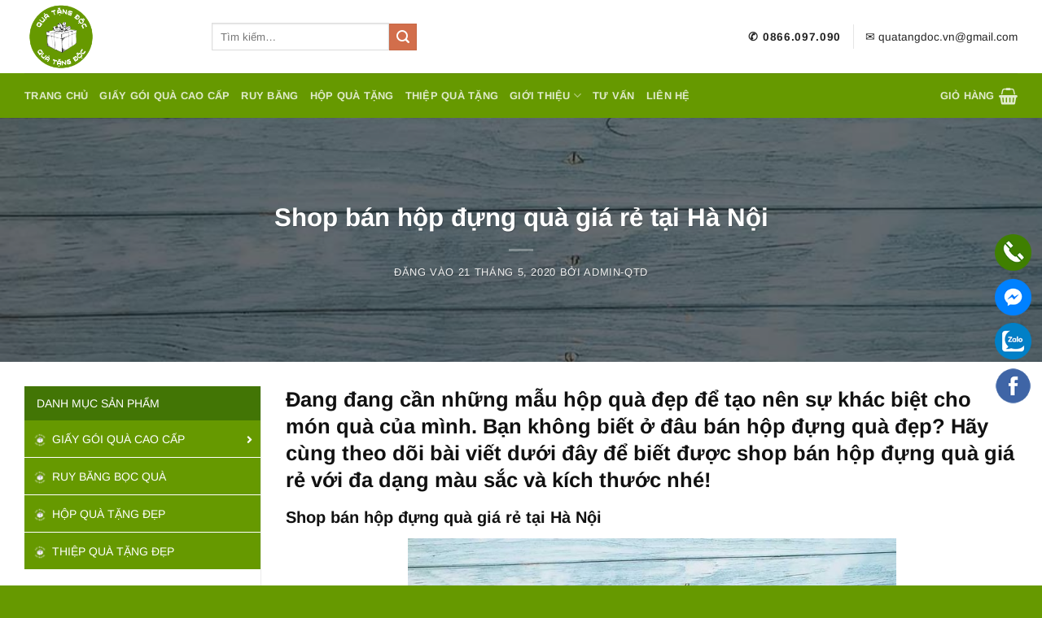

--- FILE ---
content_type: text/html; charset=UTF-8
request_url: https://quatangdoc.vn/shop-ban-hop-dung-qua-gia-re-tai-ha-noi.html
body_size: 21642
content:
<!DOCTYPE html>
<html lang="vi" class="loading-site no-js">
<head>
	<meta charset="UTF-8" />
	<link rel="profile" href="https://gmpg.org/xfn/11" />
	<link rel="pingback" href="https://quatangdoc.vn/xmlrpc.php" />

	<script>(function(html){html.className = html.className.replace(/\bno-js\b/,'js')})(document.documentElement);</script>
<meta name='robots' content='index, follow, max-image-preview:large, max-snippet:-1, max-video-preview:-1' />
<meta name="viewport" content="width=device-width, initial-scale=1" />
	<!-- This site is optimized with the Yoast SEO plugin v26.7 - https://yoast.com/wordpress/plugins/seo/ -->
	<title>Shop bán hộp đựng quà - đa dạng kiểu dáng, giá rẻ tại Hà Nội</title>
	<meta name="description" content="Đang đang cần những mẫu hộp quà đẹp để tạo nên sự khác biệt cho món quà của mình. Bạn không biết ở đâu bán hộp đựng quà đẹp? Hãy cùng theo dõi bài viết dưới đây để biết được địa chỉ cung caaos hợp quà giá rẻ với đa dạng màu sắc và kích thước nhé!" />
	<link rel="canonical" href="https://quatangdoc.vn/shop-ban-hop-dung-qua-gia-re-tai-ha-noi.html" />
	<meta property="og:locale" content="vi_VN" />
	<meta property="og:type" content="article" />
	<meta property="og:title" content="Shop bán hộp đựng quà - đa dạng kiểu dáng, giá rẻ tại Hà Nội" />
	<meta property="og:description" content="Đang đang cần những mẫu hộp quà đẹp để tạo nên sự khác biệt cho món quà của mình. Bạn không biết ở đâu bán hộp đựng quà đẹp? Hãy cùng theo dõi bài viết dưới đây để biết được địa chỉ cung caaos hợp quà giá rẻ với đa dạng màu sắc và kích thước nhé!" />
	<meta property="og:url" content="https://quatangdoc.vn/shop-ban-hop-dung-qua-gia-re-tai-ha-noi.html" />
	<meta property="og:site_name" content="Quà tặng độc" />
	<meta property="article:published_time" content="2020-05-21T13:39:59+00:00" />
	<meta property="og:image" content="https://quatangdoc.vn/wp-content/uploads/2020/04/hop-dung-qua-tang-co-lon-hq11-kich-thuoc-30x20x10-0.jpg" />
	<meta property="og:image:width" content="900" />
	<meta property="og:image:height" content="900" />
	<meta property="og:image:type" content="image/jpeg" />
	<meta name="author" content="admin-qtd" />
	<meta name="twitter:card" content="summary_large_image" />
	<meta name="twitter:label1" content="Được viết bởi" />
	<meta name="twitter:data1" content="admin-qtd" />
	<meta name="twitter:label2" content="Ước tính thời gian đọc" />
	<meta name="twitter:data2" content="3 phút" />
	<script type="application/ld+json" class="yoast-schema-graph">{"@context":"https://schema.org","@graph":[{"@type":"Article","@id":"https://quatangdoc.vn/shop-ban-hop-dung-qua-gia-re-tai-ha-noi.html#article","isPartOf":{"@id":"https://quatangdoc.vn/shop-ban-hop-dung-qua-gia-re-tai-ha-noi.html"},"author":{"name":"admin-qtd","@id":"https://quatangdoc.vn/#/schema/person/2fd0913c8b3648f25508d053849b671b"},"headline":"Shop bán hộp đựng quà giá rẻ tại Hà Nội","datePublished":"2020-05-21T13:39:59+00:00","mainEntityOfPage":{"@id":"https://quatangdoc.vn/shop-ban-hop-dung-qua-gia-re-tai-ha-noi.html"},"wordCount":531,"image":{"@id":"https://quatangdoc.vn/shop-ban-hop-dung-qua-gia-re-tai-ha-noi.html#primaryimage"},"thumbnailUrl":"https://quatangdoc.vn/wp-content/uploads/2020/04/hop-dung-qua-tang-co-lon-hq11-kich-thuoc-30x20x10-0.jpg","articleSection":["Tin tức"],"inLanguage":"vi"},{"@type":"WebPage","@id":"https://quatangdoc.vn/shop-ban-hop-dung-qua-gia-re-tai-ha-noi.html","url":"https://quatangdoc.vn/shop-ban-hop-dung-qua-gia-re-tai-ha-noi.html","name":"Shop bán hộp đựng quà - đa dạng kiểu dáng, giá rẻ tại Hà Nội","isPartOf":{"@id":"https://quatangdoc.vn/#website"},"primaryImageOfPage":{"@id":"https://quatangdoc.vn/shop-ban-hop-dung-qua-gia-re-tai-ha-noi.html#primaryimage"},"image":{"@id":"https://quatangdoc.vn/shop-ban-hop-dung-qua-gia-re-tai-ha-noi.html#primaryimage"},"thumbnailUrl":"https://quatangdoc.vn/wp-content/uploads/2020/04/hop-dung-qua-tang-co-lon-hq11-kich-thuoc-30x20x10-0.jpg","datePublished":"2020-05-21T13:39:59+00:00","author":{"@id":"https://quatangdoc.vn/#/schema/person/2fd0913c8b3648f25508d053849b671b"},"description":"Đang đang cần những mẫu hộp quà đẹp để tạo nên sự khác biệt cho món quà của mình. Bạn không biết ở đâu bán hộp đựng quà đẹp? Hãy cùng theo dõi bài viết dưới đây để biết được địa chỉ cung caaos hợp quà giá rẻ với đa dạng màu sắc và kích thước nhé!","breadcrumb":{"@id":"https://quatangdoc.vn/shop-ban-hop-dung-qua-gia-re-tai-ha-noi.html#breadcrumb"},"inLanguage":"vi","potentialAction":[{"@type":"ReadAction","target":["https://quatangdoc.vn/shop-ban-hop-dung-qua-gia-re-tai-ha-noi.html"]}]},{"@type":"ImageObject","inLanguage":"vi","@id":"https://quatangdoc.vn/shop-ban-hop-dung-qua-gia-re-tai-ha-noi.html#primaryimage","url":"https://quatangdoc.vn/wp-content/uploads/2020/04/hop-dung-qua-tang-co-lon-hq11-kich-thuoc-30x20x10-0.jpg","contentUrl":"https://quatangdoc.vn/wp-content/uploads/2020/04/hop-dung-qua-tang-co-lon-hq11-kich-thuoc-30x20x10-0.jpg","width":900,"height":900,"caption":"Hộp quà đẹp, hộp đựng quà cỡ lớn HQ11 – Kích thước 30x20x10"},{"@type":"BreadcrumbList","@id":"https://quatangdoc.vn/shop-ban-hop-dung-qua-gia-re-tai-ha-noi.html#breadcrumb","itemListElement":[{"@type":"ListItem","position":1,"name":"Home","item":"https://quatangdoc.vn/"},{"@type":"ListItem","position":2,"name":"Tin tức","item":"https://quatangdoc.vn/tin-tuc"},{"@type":"ListItem","position":3,"name":"Shop bán hộp đựng quà giá rẻ tại Hà Nội"}]},{"@type":"WebSite","@id":"https://quatangdoc.vn/#website","url":"https://quatangdoc.vn/","name":"Quà tặng độc","description":"","potentialAction":[{"@type":"SearchAction","target":{"@type":"EntryPoint","urlTemplate":"https://quatangdoc.vn/?s={search_term_string}"},"query-input":{"@type":"PropertyValueSpecification","valueRequired":true,"valueName":"search_term_string"}}],"inLanguage":"vi"},{"@type":"Person","@id":"https://quatangdoc.vn/#/schema/person/2fd0913c8b3648f25508d053849b671b","name":"admin-qtd","image":{"@type":"ImageObject","inLanguage":"vi","@id":"https://quatangdoc.vn/#/schema/person/image/","url":"https://secure.gravatar.com/avatar/d592b4cb14485f9573e84f56494b50f9fb23c52e589d4318e121db39bb80d37f?s=96&d=mm&r=g","contentUrl":"https://secure.gravatar.com/avatar/d592b4cb14485f9573e84f56494b50f9fb23c52e589d4318e121db39bb80d37f?s=96&d=mm&r=g","caption":"admin-qtd"}}]}</script>
	<!-- / Yoast SEO plugin. -->


<link rel='prefetch' href='https://quatangdoc.vn/wp-content/themes/flatsome/assets/js/flatsome.js?ver=8e60d746741250b4dd4e' />
<link rel='prefetch' href='https://quatangdoc.vn/wp-content/themes/flatsome/assets/js/chunk.slider.js?ver=3.19.6' />
<link rel='prefetch' href='https://quatangdoc.vn/wp-content/themes/flatsome/assets/js/chunk.popups.js?ver=3.19.6' />
<link rel='prefetch' href='https://quatangdoc.vn/wp-content/themes/flatsome/assets/js/chunk.tooltips.js?ver=3.19.6' />
<link rel='prefetch' href='https://quatangdoc.vn/wp-content/themes/flatsome/assets/js/woocommerce.js?ver=dd6035ce106022a74757' />
<link rel="alternate" type="application/rss+xml" title="Dòng thông tin Quà tặng độc &raquo;" href="https://quatangdoc.vn/feed" />
<link rel="alternate" type="application/rss+xml" title="Quà tặng độc &raquo; Dòng bình luận" href="https://quatangdoc.vn/comments/feed" />
<link rel="alternate" title="oNhúng (JSON)" type="application/json+oembed" href="https://quatangdoc.vn/wp-json/oembed/1.0/embed?url=https%3A%2F%2Fquatangdoc.vn%2Fshop-ban-hop-dung-qua-gia-re-tai-ha-noi.html" />
<link rel="alternate" title="oNhúng (XML)" type="text/xml+oembed" href="https://quatangdoc.vn/wp-json/oembed/1.0/embed?url=https%3A%2F%2Fquatangdoc.vn%2Fshop-ban-hop-dung-qua-gia-re-tai-ha-noi.html&#038;format=xml" />
<style id='wp-img-auto-sizes-contain-inline-css' type='text/css'>
img:is([sizes=auto i],[sizes^="auto," i]){contain-intrinsic-size:3000px 1500px}
/*# sourceURL=wp-img-auto-sizes-contain-inline-css */
</style>
<style id='wp-emoji-styles-inline-css' type='text/css'>

	img.wp-smiley, img.emoji {
		display: inline !important;
		border: none !important;
		box-shadow: none !important;
		height: 1em !important;
		width: 1em !important;
		margin: 0 0.07em !important;
		vertical-align: -0.1em !important;
		background: none !important;
		padding: 0 !important;
	}
/*# sourceURL=wp-emoji-styles-inline-css */
</style>
<style id='wp-block-library-inline-css' type='text/css'>
:root{--wp-block-synced-color:#7a00df;--wp-block-synced-color--rgb:122,0,223;--wp-bound-block-color:var(--wp-block-synced-color);--wp-editor-canvas-background:#ddd;--wp-admin-theme-color:#007cba;--wp-admin-theme-color--rgb:0,124,186;--wp-admin-theme-color-darker-10:#006ba1;--wp-admin-theme-color-darker-10--rgb:0,107,160.5;--wp-admin-theme-color-darker-20:#005a87;--wp-admin-theme-color-darker-20--rgb:0,90,135;--wp-admin-border-width-focus:2px}@media (min-resolution:192dpi){:root{--wp-admin-border-width-focus:1.5px}}.wp-element-button{cursor:pointer}:root .has-very-light-gray-background-color{background-color:#eee}:root .has-very-dark-gray-background-color{background-color:#313131}:root .has-very-light-gray-color{color:#eee}:root .has-very-dark-gray-color{color:#313131}:root .has-vivid-green-cyan-to-vivid-cyan-blue-gradient-background{background:linear-gradient(135deg,#00d084,#0693e3)}:root .has-purple-crush-gradient-background{background:linear-gradient(135deg,#34e2e4,#4721fb 50%,#ab1dfe)}:root .has-hazy-dawn-gradient-background{background:linear-gradient(135deg,#faaca8,#dad0ec)}:root .has-subdued-olive-gradient-background{background:linear-gradient(135deg,#fafae1,#67a671)}:root .has-atomic-cream-gradient-background{background:linear-gradient(135deg,#fdd79a,#004a59)}:root .has-nightshade-gradient-background{background:linear-gradient(135deg,#330968,#31cdcf)}:root .has-midnight-gradient-background{background:linear-gradient(135deg,#020381,#2874fc)}:root{--wp--preset--font-size--normal:16px;--wp--preset--font-size--huge:42px}.has-regular-font-size{font-size:1em}.has-larger-font-size{font-size:2.625em}.has-normal-font-size{font-size:var(--wp--preset--font-size--normal)}.has-huge-font-size{font-size:var(--wp--preset--font-size--huge)}.has-text-align-center{text-align:center}.has-text-align-left{text-align:left}.has-text-align-right{text-align:right}.has-fit-text{white-space:nowrap!important}#end-resizable-editor-section{display:none}.aligncenter{clear:both}.items-justified-left{justify-content:flex-start}.items-justified-center{justify-content:center}.items-justified-right{justify-content:flex-end}.items-justified-space-between{justify-content:space-between}.screen-reader-text{border:0;clip-path:inset(50%);height:1px;margin:-1px;overflow:hidden;padding:0;position:absolute;width:1px;word-wrap:normal!important}.screen-reader-text:focus{background-color:#ddd;clip-path:none;color:#444;display:block;font-size:1em;height:auto;left:5px;line-height:normal;padding:15px 23px 14px;text-decoration:none;top:5px;width:auto;z-index:100000}html :where(.has-border-color){border-style:solid}html :where([style*=border-top-color]){border-top-style:solid}html :where([style*=border-right-color]){border-right-style:solid}html :where([style*=border-bottom-color]){border-bottom-style:solid}html :where([style*=border-left-color]){border-left-style:solid}html :where([style*=border-width]){border-style:solid}html :where([style*=border-top-width]){border-top-style:solid}html :where([style*=border-right-width]){border-right-style:solid}html :where([style*=border-bottom-width]){border-bottom-style:solid}html :where([style*=border-left-width]){border-left-style:solid}html :where(img[class*=wp-image-]){height:auto;max-width:100%}:where(figure){margin:0 0 1em}html :where(.is-position-sticky){--wp-admin--admin-bar--position-offset:var(--wp-admin--admin-bar--height,0px)}@media screen and (max-width:600px){html :where(.is-position-sticky){--wp-admin--admin-bar--position-offset:0px}}

/*# sourceURL=wp-block-library-inline-css */
</style><link rel='stylesheet' id='wc-blocks-style-css' href='https://quatangdoc.vn/wp-content/plugins/woocommerce/assets/client/blocks/wc-blocks.css?ver=wc-10.4.3' type='text/css' media='all' />
<style id='global-styles-inline-css' type='text/css'>
:root{--wp--preset--aspect-ratio--square: 1;--wp--preset--aspect-ratio--4-3: 4/3;--wp--preset--aspect-ratio--3-4: 3/4;--wp--preset--aspect-ratio--3-2: 3/2;--wp--preset--aspect-ratio--2-3: 2/3;--wp--preset--aspect-ratio--16-9: 16/9;--wp--preset--aspect-ratio--9-16: 9/16;--wp--preset--color--black: #000000;--wp--preset--color--cyan-bluish-gray: #abb8c3;--wp--preset--color--white: #ffffff;--wp--preset--color--pale-pink: #f78da7;--wp--preset--color--vivid-red: #cf2e2e;--wp--preset--color--luminous-vivid-orange: #ff6900;--wp--preset--color--luminous-vivid-amber: #fcb900;--wp--preset--color--light-green-cyan: #7bdcb5;--wp--preset--color--vivid-green-cyan: #00d084;--wp--preset--color--pale-cyan-blue: #8ed1fc;--wp--preset--color--vivid-cyan-blue: #0693e3;--wp--preset--color--vivid-purple: #9b51e0;--wp--preset--color--primary: #669900;--wp--preset--color--secondary: #d26e4b;--wp--preset--color--success: #7a9c59;--wp--preset--color--alert: #b20000;--wp--preset--gradient--vivid-cyan-blue-to-vivid-purple: linear-gradient(135deg,rgb(6,147,227) 0%,rgb(155,81,224) 100%);--wp--preset--gradient--light-green-cyan-to-vivid-green-cyan: linear-gradient(135deg,rgb(122,220,180) 0%,rgb(0,208,130) 100%);--wp--preset--gradient--luminous-vivid-amber-to-luminous-vivid-orange: linear-gradient(135deg,rgb(252,185,0) 0%,rgb(255,105,0) 100%);--wp--preset--gradient--luminous-vivid-orange-to-vivid-red: linear-gradient(135deg,rgb(255,105,0) 0%,rgb(207,46,46) 100%);--wp--preset--gradient--very-light-gray-to-cyan-bluish-gray: linear-gradient(135deg,rgb(238,238,238) 0%,rgb(169,184,195) 100%);--wp--preset--gradient--cool-to-warm-spectrum: linear-gradient(135deg,rgb(74,234,220) 0%,rgb(151,120,209) 20%,rgb(207,42,186) 40%,rgb(238,44,130) 60%,rgb(251,105,98) 80%,rgb(254,248,76) 100%);--wp--preset--gradient--blush-light-purple: linear-gradient(135deg,rgb(255,206,236) 0%,rgb(152,150,240) 100%);--wp--preset--gradient--blush-bordeaux: linear-gradient(135deg,rgb(254,205,165) 0%,rgb(254,45,45) 50%,rgb(107,0,62) 100%);--wp--preset--gradient--luminous-dusk: linear-gradient(135deg,rgb(255,203,112) 0%,rgb(199,81,192) 50%,rgb(65,88,208) 100%);--wp--preset--gradient--pale-ocean: linear-gradient(135deg,rgb(255,245,203) 0%,rgb(182,227,212) 50%,rgb(51,167,181) 100%);--wp--preset--gradient--electric-grass: linear-gradient(135deg,rgb(202,248,128) 0%,rgb(113,206,126) 100%);--wp--preset--gradient--midnight: linear-gradient(135deg,rgb(2,3,129) 0%,rgb(40,116,252) 100%);--wp--preset--font-size--small: 13px;--wp--preset--font-size--medium: 20px;--wp--preset--font-size--large: 36px;--wp--preset--font-size--x-large: 42px;--wp--preset--spacing--20: 0.44rem;--wp--preset--spacing--30: 0.67rem;--wp--preset--spacing--40: 1rem;--wp--preset--spacing--50: 1.5rem;--wp--preset--spacing--60: 2.25rem;--wp--preset--spacing--70: 3.38rem;--wp--preset--spacing--80: 5.06rem;--wp--preset--shadow--natural: 6px 6px 9px rgba(0, 0, 0, 0.2);--wp--preset--shadow--deep: 12px 12px 50px rgba(0, 0, 0, 0.4);--wp--preset--shadow--sharp: 6px 6px 0px rgba(0, 0, 0, 0.2);--wp--preset--shadow--outlined: 6px 6px 0px -3px rgb(255, 255, 255), 6px 6px rgb(0, 0, 0);--wp--preset--shadow--crisp: 6px 6px 0px rgb(0, 0, 0);}:where(body) { margin: 0; }.wp-site-blocks > .alignleft { float: left; margin-right: 2em; }.wp-site-blocks > .alignright { float: right; margin-left: 2em; }.wp-site-blocks > .aligncenter { justify-content: center; margin-left: auto; margin-right: auto; }:where(.is-layout-flex){gap: 0.5em;}:where(.is-layout-grid){gap: 0.5em;}.is-layout-flow > .alignleft{float: left;margin-inline-start: 0;margin-inline-end: 2em;}.is-layout-flow > .alignright{float: right;margin-inline-start: 2em;margin-inline-end: 0;}.is-layout-flow > .aligncenter{margin-left: auto !important;margin-right: auto !important;}.is-layout-constrained > .alignleft{float: left;margin-inline-start: 0;margin-inline-end: 2em;}.is-layout-constrained > .alignright{float: right;margin-inline-start: 2em;margin-inline-end: 0;}.is-layout-constrained > .aligncenter{margin-left: auto !important;margin-right: auto !important;}.is-layout-constrained > :where(:not(.alignleft):not(.alignright):not(.alignfull)){margin-left: auto !important;margin-right: auto !important;}body .is-layout-flex{display: flex;}.is-layout-flex{flex-wrap: wrap;align-items: center;}.is-layout-flex > :is(*, div){margin: 0;}body .is-layout-grid{display: grid;}.is-layout-grid > :is(*, div){margin: 0;}body{padding-top: 0px;padding-right: 0px;padding-bottom: 0px;padding-left: 0px;}a:where(:not(.wp-element-button)){text-decoration: none;}:root :where(.wp-element-button, .wp-block-button__link){background-color: #32373c;border-width: 0;color: #fff;font-family: inherit;font-size: inherit;font-style: inherit;font-weight: inherit;letter-spacing: inherit;line-height: inherit;padding-top: calc(0.667em + 2px);padding-right: calc(1.333em + 2px);padding-bottom: calc(0.667em + 2px);padding-left: calc(1.333em + 2px);text-decoration: none;text-transform: inherit;}.has-black-color{color: var(--wp--preset--color--black) !important;}.has-cyan-bluish-gray-color{color: var(--wp--preset--color--cyan-bluish-gray) !important;}.has-white-color{color: var(--wp--preset--color--white) !important;}.has-pale-pink-color{color: var(--wp--preset--color--pale-pink) !important;}.has-vivid-red-color{color: var(--wp--preset--color--vivid-red) !important;}.has-luminous-vivid-orange-color{color: var(--wp--preset--color--luminous-vivid-orange) !important;}.has-luminous-vivid-amber-color{color: var(--wp--preset--color--luminous-vivid-amber) !important;}.has-light-green-cyan-color{color: var(--wp--preset--color--light-green-cyan) !important;}.has-vivid-green-cyan-color{color: var(--wp--preset--color--vivid-green-cyan) !important;}.has-pale-cyan-blue-color{color: var(--wp--preset--color--pale-cyan-blue) !important;}.has-vivid-cyan-blue-color{color: var(--wp--preset--color--vivid-cyan-blue) !important;}.has-vivid-purple-color{color: var(--wp--preset--color--vivid-purple) !important;}.has-primary-color{color: var(--wp--preset--color--primary) !important;}.has-secondary-color{color: var(--wp--preset--color--secondary) !important;}.has-success-color{color: var(--wp--preset--color--success) !important;}.has-alert-color{color: var(--wp--preset--color--alert) !important;}.has-black-background-color{background-color: var(--wp--preset--color--black) !important;}.has-cyan-bluish-gray-background-color{background-color: var(--wp--preset--color--cyan-bluish-gray) !important;}.has-white-background-color{background-color: var(--wp--preset--color--white) !important;}.has-pale-pink-background-color{background-color: var(--wp--preset--color--pale-pink) !important;}.has-vivid-red-background-color{background-color: var(--wp--preset--color--vivid-red) !important;}.has-luminous-vivid-orange-background-color{background-color: var(--wp--preset--color--luminous-vivid-orange) !important;}.has-luminous-vivid-amber-background-color{background-color: var(--wp--preset--color--luminous-vivid-amber) !important;}.has-light-green-cyan-background-color{background-color: var(--wp--preset--color--light-green-cyan) !important;}.has-vivid-green-cyan-background-color{background-color: var(--wp--preset--color--vivid-green-cyan) !important;}.has-pale-cyan-blue-background-color{background-color: var(--wp--preset--color--pale-cyan-blue) !important;}.has-vivid-cyan-blue-background-color{background-color: var(--wp--preset--color--vivid-cyan-blue) !important;}.has-vivid-purple-background-color{background-color: var(--wp--preset--color--vivid-purple) !important;}.has-primary-background-color{background-color: var(--wp--preset--color--primary) !important;}.has-secondary-background-color{background-color: var(--wp--preset--color--secondary) !important;}.has-success-background-color{background-color: var(--wp--preset--color--success) !important;}.has-alert-background-color{background-color: var(--wp--preset--color--alert) !important;}.has-black-border-color{border-color: var(--wp--preset--color--black) !important;}.has-cyan-bluish-gray-border-color{border-color: var(--wp--preset--color--cyan-bluish-gray) !important;}.has-white-border-color{border-color: var(--wp--preset--color--white) !important;}.has-pale-pink-border-color{border-color: var(--wp--preset--color--pale-pink) !important;}.has-vivid-red-border-color{border-color: var(--wp--preset--color--vivid-red) !important;}.has-luminous-vivid-orange-border-color{border-color: var(--wp--preset--color--luminous-vivid-orange) !important;}.has-luminous-vivid-amber-border-color{border-color: var(--wp--preset--color--luminous-vivid-amber) !important;}.has-light-green-cyan-border-color{border-color: var(--wp--preset--color--light-green-cyan) !important;}.has-vivid-green-cyan-border-color{border-color: var(--wp--preset--color--vivid-green-cyan) !important;}.has-pale-cyan-blue-border-color{border-color: var(--wp--preset--color--pale-cyan-blue) !important;}.has-vivid-cyan-blue-border-color{border-color: var(--wp--preset--color--vivid-cyan-blue) !important;}.has-vivid-purple-border-color{border-color: var(--wp--preset--color--vivid-purple) !important;}.has-primary-border-color{border-color: var(--wp--preset--color--primary) !important;}.has-secondary-border-color{border-color: var(--wp--preset--color--secondary) !important;}.has-success-border-color{border-color: var(--wp--preset--color--success) !important;}.has-alert-border-color{border-color: var(--wp--preset--color--alert) !important;}.has-vivid-cyan-blue-to-vivid-purple-gradient-background{background: var(--wp--preset--gradient--vivid-cyan-blue-to-vivid-purple) !important;}.has-light-green-cyan-to-vivid-green-cyan-gradient-background{background: var(--wp--preset--gradient--light-green-cyan-to-vivid-green-cyan) !important;}.has-luminous-vivid-amber-to-luminous-vivid-orange-gradient-background{background: var(--wp--preset--gradient--luminous-vivid-amber-to-luminous-vivid-orange) !important;}.has-luminous-vivid-orange-to-vivid-red-gradient-background{background: var(--wp--preset--gradient--luminous-vivid-orange-to-vivid-red) !important;}.has-very-light-gray-to-cyan-bluish-gray-gradient-background{background: var(--wp--preset--gradient--very-light-gray-to-cyan-bluish-gray) !important;}.has-cool-to-warm-spectrum-gradient-background{background: var(--wp--preset--gradient--cool-to-warm-spectrum) !important;}.has-blush-light-purple-gradient-background{background: var(--wp--preset--gradient--blush-light-purple) !important;}.has-blush-bordeaux-gradient-background{background: var(--wp--preset--gradient--blush-bordeaux) !important;}.has-luminous-dusk-gradient-background{background: var(--wp--preset--gradient--luminous-dusk) !important;}.has-pale-ocean-gradient-background{background: var(--wp--preset--gradient--pale-ocean) !important;}.has-electric-grass-gradient-background{background: var(--wp--preset--gradient--electric-grass) !important;}.has-midnight-gradient-background{background: var(--wp--preset--gradient--midnight) !important;}.has-small-font-size{font-size: var(--wp--preset--font-size--small) !important;}.has-medium-font-size{font-size: var(--wp--preset--font-size--medium) !important;}.has-large-font-size{font-size: var(--wp--preset--font-size--large) !important;}.has-x-large-font-size{font-size: var(--wp--preset--font-size--x-large) !important;}
/*# sourceURL=global-styles-inline-css */
</style>

<link rel='stylesheet' id='contact-form-7-css' href='https://quatangdoc.vn/wp-content/plugins/contact-form-7/includes/css/styles.css?ver=6.1.4' type='text/css' media='all' />
<style id='woocommerce-inline-inline-css' type='text/css'>
.woocommerce form .form-row .required { visibility: visible; }
/*# sourceURL=woocommerce-inline-inline-css */
</style>
<link rel='stylesheet' id='flatsome-main-css' href='https://quatangdoc.vn/wp-content/themes/flatsome/assets/css/flatsome.css?ver=3.19.6' type='text/css' media='all' />
<style id='flatsome-main-inline-css' type='text/css'>
@font-face {
				font-family: "fl-icons";
				font-display: block;
				src: url(https://quatangdoc.vn/wp-content/themes/flatsome/assets/css/icons/fl-icons.eot?v=3.19.6);
				src:
					url(https://quatangdoc.vn/wp-content/themes/flatsome/assets/css/icons/fl-icons.eot#iefix?v=3.19.6) format("embedded-opentype"),
					url(https://quatangdoc.vn/wp-content/themes/flatsome/assets/css/icons/fl-icons.woff2?v=3.19.6) format("woff2"),
					url(https://quatangdoc.vn/wp-content/themes/flatsome/assets/css/icons/fl-icons.ttf?v=3.19.6) format("truetype"),
					url(https://quatangdoc.vn/wp-content/themes/flatsome/assets/css/icons/fl-icons.woff?v=3.19.6) format("woff"),
					url(https://quatangdoc.vn/wp-content/themes/flatsome/assets/css/icons/fl-icons.svg?v=3.19.6#fl-icons) format("svg");
			}
/*# sourceURL=flatsome-main-inline-css */
</style>
<link rel='stylesheet' id='flatsome-shop-css' href='https://quatangdoc.vn/wp-content/themes/flatsome/assets/css/flatsome-shop.css?ver=3.19.6' type='text/css' media='all' />
<link rel='stylesheet' id='flatsome-style-css' href='https://quatangdoc.vn/wp-content/themes/flatsome-child/style.css?ver=3.0' type='text/css' media='all' />
<script type="text/javascript" src="https://quatangdoc.vn/wp-includes/js/jquery/jquery.min.js?ver=3.7.1" id="jquery-core-js"></script>
<script type="text/javascript" src="https://quatangdoc.vn/wp-includes/js/jquery/jquery-migrate.min.js?ver=3.4.1" id="jquery-migrate-js"></script>
<script type="text/javascript" src="https://quatangdoc.vn/wp-content/plugins/woocommerce/assets/js/jquery-blockui/jquery.blockUI.min.js?ver=2.7.0-wc.10.4.3" id="wc-jquery-blockui-js" data-wp-strategy="defer"></script>
<script type="text/javascript" id="wc-add-to-cart-js-extra">
/* <![CDATA[ */
var wc_add_to_cart_params = {"ajax_url":"/wp-admin/admin-ajax.php","wc_ajax_url":"/?wc-ajax=%%endpoint%%","i18n_view_cart":"Xem gi\u1ecf h\u00e0ng","cart_url":"https://quatangdoc.vn/cart","is_cart":"","cart_redirect_after_add":"yes"};
//# sourceURL=wc-add-to-cart-js-extra
/* ]]> */
</script>
<script type="text/javascript" src="https://quatangdoc.vn/wp-content/plugins/woocommerce/assets/js/frontend/add-to-cart.min.js?ver=10.4.3" id="wc-add-to-cart-js" defer="defer" data-wp-strategy="defer"></script>
<script type="text/javascript" src="https://quatangdoc.vn/wp-content/plugins/woocommerce/assets/js/js-cookie/js.cookie.min.js?ver=2.1.4-wc.10.4.3" id="wc-js-cookie-js" data-wp-strategy="defer"></script>
<link rel="https://api.w.org/" href="https://quatangdoc.vn/wp-json/" /><link rel="alternate" title="JSON" type="application/json" href="https://quatangdoc.vn/wp-json/wp/v2/posts/3892" /><link rel="EditURI" type="application/rsd+xml" title="RSD" href="https://quatangdoc.vn/xmlrpc.php?rsd" />
<meta name="generator" content="WordPress 6.9" />
<meta name="generator" content="WooCommerce 10.4.3" />
<link rel='shortlink' href='https://quatangdoc.vn/?p=3892' />
<link rel="preload" href="https://quatangdoc.vn/wp-content/themes/flatsome/assets/css/icons/fl-icons.woff2" as="font" type="font/ttf" crossorigin>
<link rel="preload" href="https://quatangdoc.vn/wp-includes/js/jquery/jquery.js?ver=1.12.4-wp" as="script">
<!-- Google Tag Manager -->
<script>(function(w,d,s,l,i){w[l]=w[l]||[];w[l].push({'gtm.start':
new Date().getTime(),event:'gtm.js'});var f=d.getElementsByTagName(s)[0],
j=d.createElement(s),dl=l!='dataLayer'?'&l='+l:'';j.async=true;j.src=
'https://www.googletagmanager.com/gtm.js?id='+i+dl;f.parentNode.insertBefore(j,f);
})(window,document,'script','dataLayer','GTM-TV2KT3V');</script>
<!-- End Google Tag Manager -->
<div id="fb-root"></div>
<script>(function(d, s, id) {
  var js, fjs = d.getElementsByTagName(s)[0];
  if (d.getElementById(id)) return;
  js = d.createElement(s); js.id = id;
  js.src = 'https://connect.facebook.net/vi_VN/sdk.js#xfbml=1&version=v3.1&appId=993376144115277&autoLogAppEvents=1';
  fjs.parentNode.insertBefore(js, fjs);
}(document, 'script', 'facebook-jssdk'));</script>
<link rel="stylesheet" href="https://use.fontawesome.com/releases/v5.2.0/css/all.css" integrity="sha384-hWVjflwFxL6sNzntih27bfxkr27PmbbK/iSvJ+a4+0owXq79v+lsFkW54bOGbiDQ" crossorigin="anonymous">
<meta http-equiv="content-language" content="vi" />
<meta name="p:domain_verify" content="dc7488fda6b20f3fd9cebd6437dd88a6"/>	<noscript><style>.woocommerce-product-gallery{ opacity: 1 !important; }</style></noscript>
	<link rel="icon" href="https://quatangdoc.vn/wp-content/uploads/2018/07/cropped-logo-tron-2-32x32.png" sizes="32x32" />
<link rel="icon" href="https://quatangdoc.vn/wp-content/uploads/2018/07/cropped-logo-tron-2-192x192.png" sizes="192x192" />
<link rel="apple-touch-icon" href="https://quatangdoc.vn/wp-content/uploads/2018/07/cropped-logo-tron-2-180x180.png" />
<meta name="msapplication-TileImage" content="https://quatangdoc.vn/wp-content/uploads/2018/07/cropped-logo-tron-2-270x270.png" />
<style id="custom-css" type="text/css">:root {--primary-color: #669900;--fs-color-primary: #669900;--fs-color-secondary: #d26e4b;--fs-color-success: #7a9c59;--fs-color-alert: #b20000;--fs-experimental-link-color: #111111;--fs-experimental-link-color-hover: #111;}.tooltipster-base {--tooltip-color: #fff;--tooltip-bg-color: #000;}.off-canvas-right .mfp-content, .off-canvas-left .mfp-content {--drawer-width: 300px;}.off-canvas .mfp-content.off-canvas-cart {--drawer-width: 360px;}.container-width, .full-width .ubermenu-nav, .container, .row{max-width: 1250px}.row.row-collapse{max-width: 1220px}.row.row-small{max-width: 1242.5px}.row.row-large{max-width: 1280px}.header-main{height: 90px}#logo img{max-height: 90px}#logo{width:200px;}.header-bottom{min-height: 55px}.header-top{min-height: 30px}.transparent .header-main{height: 90px}.transparent #logo img{max-height: 90px}.has-transparent + .page-title:first-of-type,.has-transparent + #main > .page-title,.has-transparent + #main > div > .page-title,.has-transparent + #main .page-header-wrapper:first-of-type .page-title{padding-top: 140px;}.header.show-on-scroll,.stuck .header-main{height:70px!important}.stuck #logo img{max-height: 70px!important}.header-bottom {background-color: #669900}@media (max-width: 549px) {.header-main{height: 70px}#logo img{max-height: 70px}}body{color: #222222}h1,h2,h3,h4,h5,h6,.heading-font{color: #111111;}body{font-family: Arimo, sans-serif;}body {font-weight: 400;font-style: normal;}.nav > li > a {font-family: Arimo, sans-serif;}.mobile-sidebar-levels-2 .nav > li > ul > li > a {font-family: Arimo, sans-serif;}.nav > li > a,.mobile-sidebar-levels-2 .nav > li > ul > li > a {font-weight: 700;font-style: normal;}h1,h2,h3,h4,h5,h6,.heading-font, .off-canvas-center .nav-sidebar.nav-vertical > li > a{font-family: Arimo, sans-serif;}h1,h2,h3,h4,h5,h6,.heading-font,.banner h1,.banner h2 {font-weight: 700;font-style: normal;}.alt-font{font-family: "Dancing Script", sans-serif;}.alt-font {font-weight: 400!important;font-style: normal!important;}.current .breadcrumb-step, [data-icon-label]:after, .button#place_order,.button.checkout,.checkout-button,.single_add_to_cart_button.button, .sticky-add-to-cart-select-options-button{background-color: #669900!important }@media screen and (min-width: 550px){.products .box-vertical .box-image{min-width: 247px!important;width: 247px!important;}}.footer-1{background-color: #669900}.absolute-footer, html{background-color: #669900}.nav-vertical-fly-out > li + li {border-top-width: 1px; border-top-style: solid;}.label-new.menu-item > a:after{content:"Mới";}.label-hot.menu-item > a:after{content:"Nổi bật";}.label-sale.menu-item > a:after{content:"Giảm giá";}.label-popular.menu-item > a:after{content:"Phổ biến";}</style><style id="kirki-inline-styles">/* cyrillic-ext */
@font-face {
  font-family: 'Arimo';
  font-style: normal;
  font-weight: 400;
  font-display: swap;
  src: url(https://quatangdoc.vn/wp-content/fonts/arimo/P5sMzZCDf9_T_10UxCF8jA.woff2) format('woff2');
  unicode-range: U+0460-052F, U+1C80-1C8A, U+20B4, U+2DE0-2DFF, U+A640-A69F, U+FE2E-FE2F;
}
/* cyrillic */
@font-face {
  font-family: 'Arimo';
  font-style: normal;
  font-weight: 400;
  font-display: swap;
  src: url(https://quatangdoc.vn/wp-content/fonts/arimo/P5sMzZCDf9_T_10dxCF8jA.woff2) format('woff2');
  unicode-range: U+0301, U+0400-045F, U+0490-0491, U+04B0-04B1, U+2116;
}
/* greek-ext */
@font-face {
  font-family: 'Arimo';
  font-style: normal;
  font-weight: 400;
  font-display: swap;
  src: url(https://quatangdoc.vn/wp-content/fonts/arimo/P5sMzZCDf9_T_10VxCF8jA.woff2) format('woff2');
  unicode-range: U+1F00-1FFF;
}
/* greek */
@font-face {
  font-family: 'Arimo';
  font-style: normal;
  font-weight: 400;
  font-display: swap;
  src: url(https://quatangdoc.vn/wp-content/fonts/arimo/P5sMzZCDf9_T_10axCF8jA.woff2) format('woff2');
  unicode-range: U+0370-0377, U+037A-037F, U+0384-038A, U+038C, U+038E-03A1, U+03A3-03FF;
}
/* hebrew */
@font-face {
  font-family: 'Arimo';
  font-style: normal;
  font-weight: 400;
  font-display: swap;
  src: url(https://quatangdoc.vn/wp-content/fonts/arimo/P5sMzZCDf9_T_10bxCF8jA.woff2) format('woff2');
  unicode-range: U+0307-0308, U+0590-05FF, U+200C-2010, U+20AA, U+25CC, U+FB1D-FB4F;
}
/* vietnamese */
@font-face {
  font-family: 'Arimo';
  font-style: normal;
  font-weight: 400;
  font-display: swap;
  src: url(https://quatangdoc.vn/wp-content/fonts/arimo/P5sMzZCDf9_T_10WxCF8jA.woff2) format('woff2');
  unicode-range: U+0102-0103, U+0110-0111, U+0128-0129, U+0168-0169, U+01A0-01A1, U+01AF-01B0, U+0300-0301, U+0303-0304, U+0308-0309, U+0323, U+0329, U+1EA0-1EF9, U+20AB;
}
/* latin-ext */
@font-face {
  font-family: 'Arimo';
  font-style: normal;
  font-weight: 400;
  font-display: swap;
  src: url(https://quatangdoc.vn/wp-content/fonts/arimo/P5sMzZCDf9_T_10XxCF8jA.woff2) format('woff2');
  unicode-range: U+0100-02BA, U+02BD-02C5, U+02C7-02CC, U+02CE-02D7, U+02DD-02FF, U+0304, U+0308, U+0329, U+1D00-1DBF, U+1E00-1E9F, U+1EF2-1EFF, U+2020, U+20A0-20AB, U+20AD-20C0, U+2113, U+2C60-2C7F, U+A720-A7FF;
}
/* latin */
@font-face {
  font-family: 'Arimo';
  font-style: normal;
  font-weight: 400;
  font-display: swap;
  src: url(https://quatangdoc.vn/wp-content/fonts/arimo/P5sMzZCDf9_T_10ZxCE.woff2) format('woff2');
  unicode-range: U+0000-00FF, U+0131, U+0152-0153, U+02BB-02BC, U+02C6, U+02DA, U+02DC, U+0304, U+0308, U+0329, U+2000-206F, U+20AC, U+2122, U+2191, U+2193, U+2212, U+2215, U+FEFF, U+FFFD;
}
/* cyrillic-ext */
@font-face {
  font-family: 'Arimo';
  font-style: normal;
  font-weight: 700;
  font-display: swap;
  src: url(https://quatangdoc.vn/wp-content/fonts/arimo/P5sMzZCDf9_T_10UxCF8jA.woff2) format('woff2');
  unicode-range: U+0460-052F, U+1C80-1C8A, U+20B4, U+2DE0-2DFF, U+A640-A69F, U+FE2E-FE2F;
}
/* cyrillic */
@font-face {
  font-family: 'Arimo';
  font-style: normal;
  font-weight: 700;
  font-display: swap;
  src: url(https://quatangdoc.vn/wp-content/fonts/arimo/P5sMzZCDf9_T_10dxCF8jA.woff2) format('woff2');
  unicode-range: U+0301, U+0400-045F, U+0490-0491, U+04B0-04B1, U+2116;
}
/* greek-ext */
@font-face {
  font-family: 'Arimo';
  font-style: normal;
  font-weight: 700;
  font-display: swap;
  src: url(https://quatangdoc.vn/wp-content/fonts/arimo/P5sMzZCDf9_T_10VxCF8jA.woff2) format('woff2');
  unicode-range: U+1F00-1FFF;
}
/* greek */
@font-face {
  font-family: 'Arimo';
  font-style: normal;
  font-weight: 700;
  font-display: swap;
  src: url(https://quatangdoc.vn/wp-content/fonts/arimo/P5sMzZCDf9_T_10axCF8jA.woff2) format('woff2');
  unicode-range: U+0370-0377, U+037A-037F, U+0384-038A, U+038C, U+038E-03A1, U+03A3-03FF;
}
/* hebrew */
@font-face {
  font-family: 'Arimo';
  font-style: normal;
  font-weight: 700;
  font-display: swap;
  src: url(https://quatangdoc.vn/wp-content/fonts/arimo/P5sMzZCDf9_T_10bxCF8jA.woff2) format('woff2');
  unicode-range: U+0307-0308, U+0590-05FF, U+200C-2010, U+20AA, U+25CC, U+FB1D-FB4F;
}
/* vietnamese */
@font-face {
  font-family: 'Arimo';
  font-style: normal;
  font-weight: 700;
  font-display: swap;
  src: url(https://quatangdoc.vn/wp-content/fonts/arimo/P5sMzZCDf9_T_10WxCF8jA.woff2) format('woff2');
  unicode-range: U+0102-0103, U+0110-0111, U+0128-0129, U+0168-0169, U+01A0-01A1, U+01AF-01B0, U+0300-0301, U+0303-0304, U+0308-0309, U+0323, U+0329, U+1EA0-1EF9, U+20AB;
}
/* latin-ext */
@font-face {
  font-family: 'Arimo';
  font-style: normal;
  font-weight: 700;
  font-display: swap;
  src: url(https://quatangdoc.vn/wp-content/fonts/arimo/P5sMzZCDf9_T_10XxCF8jA.woff2) format('woff2');
  unicode-range: U+0100-02BA, U+02BD-02C5, U+02C7-02CC, U+02CE-02D7, U+02DD-02FF, U+0304, U+0308, U+0329, U+1D00-1DBF, U+1E00-1E9F, U+1EF2-1EFF, U+2020, U+20A0-20AB, U+20AD-20C0, U+2113, U+2C60-2C7F, U+A720-A7FF;
}
/* latin */
@font-face {
  font-family: 'Arimo';
  font-style: normal;
  font-weight: 700;
  font-display: swap;
  src: url(https://quatangdoc.vn/wp-content/fonts/arimo/P5sMzZCDf9_T_10ZxCE.woff2) format('woff2');
  unicode-range: U+0000-00FF, U+0131, U+0152-0153, U+02BB-02BC, U+02C6, U+02DA, U+02DC, U+0304, U+0308, U+0329, U+2000-206F, U+20AC, U+2122, U+2191, U+2193, U+2212, U+2215, U+FEFF, U+FFFD;
}/* vietnamese */
@font-face {
  font-family: 'Dancing Script';
  font-style: normal;
  font-weight: 400;
  font-display: swap;
  src: url(https://quatangdoc.vn/wp-content/fonts/dancing-script/If2cXTr6YS-zF4S-kcSWSVi_sxjsohD9F50Ruu7BMSo3Rep8ltA.woff2) format('woff2');
  unicode-range: U+0102-0103, U+0110-0111, U+0128-0129, U+0168-0169, U+01A0-01A1, U+01AF-01B0, U+0300-0301, U+0303-0304, U+0308-0309, U+0323, U+0329, U+1EA0-1EF9, U+20AB;
}
/* latin-ext */
@font-face {
  font-family: 'Dancing Script';
  font-style: normal;
  font-weight: 400;
  font-display: swap;
  src: url(https://quatangdoc.vn/wp-content/fonts/dancing-script/If2cXTr6YS-zF4S-kcSWSVi_sxjsohD9F50Ruu7BMSo3ROp8ltA.woff2) format('woff2');
  unicode-range: U+0100-02BA, U+02BD-02C5, U+02C7-02CC, U+02CE-02D7, U+02DD-02FF, U+0304, U+0308, U+0329, U+1D00-1DBF, U+1E00-1E9F, U+1EF2-1EFF, U+2020, U+20A0-20AB, U+20AD-20C0, U+2113, U+2C60-2C7F, U+A720-A7FF;
}
/* latin */
@font-face {
  font-family: 'Dancing Script';
  font-style: normal;
  font-weight: 400;
  font-display: swap;
  src: url(https://quatangdoc.vn/wp-content/fonts/dancing-script/If2cXTr6YS-zF4S-kcSWSVi_sxjsohD9F50Ruu7BMSo3Sup8.woff2) format('woff2');
  unicode-range: U+0000-00FF, U+0131, U+0152-0153, U+02BB-02BC, U+02C6, U+02DA, U+02DC, U+0304, U+0308, U+0329, U+2000-206F, U+20AC, U+2122, U+2191, U+2193, U+2212, U+2215, U+FEFF, U+FFFD;
}</style></head>

<body data-rsssl=1 class="wp-singular post-template-default single single-post postid-3892 single-format-standard wp-theme-flatsome wp-child-theme-flatsome-child theme-flatsome woocommerce-no-js lightbox nav-dropdown-has-arrow nav-dropdown-has-shadow nav-dropdown-has-border">

<!-- Google Tag Manager (noscript) -->
<noscript><iframe src="https://www.googletagmanager.com/ns.html?id=GTM-TV2KT3V"
height="0" width="0" style="display:none;visibility:hidden"></iframe></noscript>
<!-- End Google Tag Manager (noscript) -->
<a class="skip-link screen-reader-text" href="#main">Bỏ qua nội dung</a>

<div id="wrapper">

	
	<header id="header" class="header has-sticky sticky-jump">
		<div class="header-wrapper">
			<div id="masthead" class="header-main hide-for-sticky">
      <div class="header-inner flex-row container logo-left medium-logo-center" role="navigation">

          <!-- Logo -->
          <div id="logo" class="flex-col logo">
            
<!-- Header logo -->
<a href="https://quatangdoc.vn/" title="Quà tặng độc" rel="home">
		<img width="638" height="640" src="https://quatangdoc.vn/wp-content/uploads/2018/07/logo-tron-2.png" class="header_logo header-logo" alt="Quà tặng độc"/><img  width="638" height="640" src="https://quatangdoc.vn/wp-content/uploads/2018/07/logo-tron-2.png" class="header-logo-dark" alt="Quà tặng độc"/></a>
          </div>

          <!-- Mobile Left Elements -->
          <div class="flex-col show-for-medium flex-left">
            <ul class="mobile-nav nav nav-left ">
              <li class="nav-icon has-icon">
  		<a href="#" data-open="#main-menu" data-pos="left" data-bg="main-menu-overlay" data-color="" class="is-small" aria-label="Menu" aria-controls="main-menu" aria-expanded="false">

		  <i class="icon-menu" ></i>
		  		</a>
	</li>
            </ul>
          </div>

          <!-- Left Elements -->
          <div class="flex-col hide-for-medium flex-left
            flex-grow">
            <ul class="header-nav header-nav-main nav nav-left  nav-uppercase" >
              <li class="header-search-form search-form html relative has-icon">
	<div class="header-search-form-wrapper">
		<div class="searchform-wrapper ux-search-box relative is-normal"><form role="search" method="get" class="searchform" action="https://quatangdoc.vn/">
	<div class="flex-row relative">
						<div class="flex-col flex-grow">
			<label class="screen-reader-text" for="woocommerce-product-search-field-0">Tìm kiếm:</label>
			<input type="search" id="woocommerce-product-search-field-0" class="search-field mb-0" placeholder="Tìm kiếm&hellip;" value="" name="s" />
			<input type="hidden" name="post_type" value="product" />
					</div>
		<div class="flex-col">
			<button type="submit" value="Tìm kiếm" class="ux-search-submit submit-button secondary button  icon mb-0" aria-label="Gửi">
				<i class="icon-search" ></i>			</button>
		</div>
	</div>
	<div class="live-search-results text-left z-top"></div>
</form>
</div>	</div>
</li>
            </ul>
          </div>

          <!-- Right Elements -->
          <div class="flex-col hide-for-medium flex-right">
            <ul class="header-nav header-nav-main nav nav-right  nav-uppercase">
              <li class="html custom html_topbar_left"><strong class="uppercase">✆ 0866.097.090</strong></li><li class="header-divider"></li><li class="html custom html_topbar_right">✉ quatangdoc.vn@gmail.com</li>            </ul>
          </div>

          <!-- Mobile Right Elements -->
          <div class="flex-col show-for-medium flex-right">
            <ul class="mobile-nav nav nav-right ">
              <li class="cart-item has-icon">


		<a href="https://quatangdoc.vn/cart" class="header-cart-link is-small off-canvas-toggle nav-top-link" title="Giỏ hàng" data-open="#cart-popup" data-class="off-canvas-cart" data-pos="right" >

    <i class="icon-shopping-basket"
    data-icon-label="0">
  </i>
  </a>


  <!-- Cart Sidebar Popup -->
  <div id="cart-popup" class="mfp-hide">
  <div class="cart-popup-inner inner-padding cart-popup-inner--sticky">
      <div class="cart-popup-title text-center">
          <span class="heading-font uppercase">Giỏ hàng</span>
          <div class="is-divider"></div>
      </div>
	  <div class="widget_shopping_cart">
		  <div class="widget_shopping_cart_content">
			  

	<div class="ux-mini-cart-empty flex flex-row-col text-center pt pb">
				<div class="ux-mini-cart-empty-icon">
			<svg xmlns="http://www.w3.org/2000/svg" viewBox="0 0 17 19" style="opacity:.1;height:80px;">
				<path d="M8.5 0C6.7 0 5.3 1.2 5.3 2.7v2H2.1c-.3 0-.6.3-.7.7L0 18.2c0 .4.2.8.6.8h15.7c.4 0 .7-.3.7-.7v-.1L15.6 5.4c0-.3-.3-.6-.7-.6h-3.2v-2c0-1.6-1.4-2.8-3.2-2.8zM6.7 2.7c0-.8.8-1.4 1.8-1.4s1.8.6 1.8 1.4v2H6.7v-2zm7.5 3.4 1.3 11.5h-14L2.8 6.1h2.5v1.4c0 .4.3.7.7.7.4 0 .7-.3.7-.7V6.1h3.5v1.4c0 .4.3.7.7.7s.7-.3.7-.7V6.1h2.6z" fill-rule="evenodd" clip-rule="evenodd" fill="currentColor"></path>
			</svg>
		</div>
				<p class="woocommerce-mini-cart__empty-message empty">Chưa có sản phẩm trong giỏ hàng.</p>
					<p class="return-to-shop">
				<a class="button primary wc-backward" href="https://quatangdoc.vn/shop">
					Quay trở lại cửa hàng				</a>
			</p>
				</div>


		  </div>
	  </div>
               </div>
  </div>

</li>
            </ul>
          </div>

      </div>

            <div class="container"><div class="top-divider full-width"></div></div>
      </div>
<div id="wide-nav" class="header-bottom wide-nav nav-dark hide-for-medium">
    <div class="flex-row container">

                        <div class="flex-col hide-for-medium flex-left">
                <ul class="nav header-nav header-bottom-nav nav-left  nav-uppercase">
                    <li id="menu-item-57" class="menu-item menu-item-type-post_type menu-item-object-page menu-item-home menu-item-57 menu-item-design-default"><a href="https://quatangdoc.vn/" class="nav-top-link">Trang chủ</a></li>
<li id="menu-item-3219" class="menu-item menu-item-type-custom menu-item-object-custom menu-item-3219 menu-item-design-default"><a href="https://quatangdoc.vn/danh-muc/giay-goi-qua-cao-cap" class="nav-top-link">Giấy gói quà cao cấp</a></li>
<li id="menu-item-3220" class="menu-item menu-item-type-custom menu-item-object-custom menu-item-3220 menu-item-design-default"><a href="https://quatangdoc.vn/danh-muc/ruy-bang" class="nav-top-link">Ruy băng</a></li>
<li id="menu-item-3576" class="menu-item menu-item-type-custom menu-item-object-custom menu-item-3576 menu-item-design-default"><a href="/danh-muc/hop-qua-tang-dep" class="nav-top-link">Hộp quà tặng</a></li>
<li id="menu-item-3840" class="menu-item menu-item-type-custom menu-item-object-custom menu-item-3840 menu-item-design-default"><a href="/danh-muc/thiep-qua-tang" class="nav-top-link">Thiệp quà tặng</a></li>
<li id="menu-item-555" class="menu-item menu-item-type-post_type menu-item-object-post menu-item-has-children menu-item-555 menu-item-design-default has-dropdown"><a href="https://quatangdoc.vn/gioi-thieu.html" class="nav-top-link" aria-expanded="false" aria-haspopup="menu">Giới thiệu<i class="icon-angle-down" ></i></a>
<ul class="sub-menu nav-dropdown nav-dropdown-default">
	<li id="menu-item-1180" class="menu-item menu-item-type-post_type menu-item-object-post menu-item-1180"><a href="https://quatangdoc.vn/gioi-thieu.html">Giới thiệu</a></li>
	<li id="menu-item-1279" class="menu-item menu-item-type-post_type menu-item-object-post menu-item-1279"><a href="https://quatangdoc.vn/huong-dan-mua-hang.html">Hướng dẫn mua hàng</a></li>
	<li id="menu-item-1277" class="menu-item menu-item-type-post_type menu-item-object-post menu-item-1277"><a href="https://quatangdoc.vn/chinh-sach-ship-hang.html">Chính sách ship hàng</a></li>
	<li id="menu-item-1278" class="menu-item menu-item-type-post_type menu-item-object-post menu-item-1278"><a href="https://quatangdoc.vn/chinh-sach-thanh-toan.html">Chính sách thanh toán</a></li>
</ul>
</li>
<li id="menu-item-56" class="menu-item menu-item-type-post_type menu-item-object-page current_page_parent menu-item-56 menu-item-design-default"><a href="https://quatangdoc.vn/tin-tuc" class="nav-top-link">Tư vấn</a></li>
<li id="menu-item-578" class="menu-item menu-item-type-post_type menu-item-object-post menu-item-578 menu-item-design-default"><a href="https://quatangdoc.vn/lien-he.html" class="nav-top-link">Liên hệ</a></li>
                </ul>
            </div>
            
            
                        <div class="flex-col hide-for-medium flex-right flex-grow">
              <ul class="nav header-nav header-bottom-nav nav-right  nav-uppercase">
                   <li class="cart-item has-icon has-dropdown">

<a href="https://quatangdoc.vn/cart" class="header-cart-link is-small" title="Giỏ hàng" >

<span class="header-cart-title">
   Giỏ hàng     </span>

    <i class="icon-shopping-basket"
    data-icon-label="0">
  </i>
  </a>

 <ul class="nav-dropdown nav-dropdown-default">
    <li class="html widget_shopping_cart">
      <div class="widget_shopping_cart_content">
        

	<div class="ux-mini-cart-empty flex flex-row-col text-center pt pb">
				<div class="ux-mini-cart-empty-icon">
			<svg xmlns="http://www.w3.org/2000/svg" viewBox="0 0 17 19" style="opacity:.1;height:80px;">
				<path d="M8.5 0C6.7 0 5.3 1.2 5.3 2.7v2H2.1c-.3 0-.6.3-.7.7L0 18.2c0 .4.2.8.6.8h15.7c.4 0 .7-.3.7-.7v-.1L15.6 5.4c0-.3-.3-.6-.7-.6h-3.2v-2c0-1.6-1.4-2.8-3.2-2.8zM6.7 2.7c0-.8.8-1.4 1.8-1.4s1.8.6 1.8 1.4v2H6.7v-2zm7.5 3.4 1.3 11.5h-14L2.8 6.1h2.5v1.4c0 .4.3.7.7.7.4 0 .7-.3.7-.7V6.1h3.5v1.4c0 .4.3.7.7.7s.7-.3.7-.7V6.1h2.6z" fill-rule="evenodd" clip-rule="evenodd" fill="currentColor"></path>
			</svg>
		</div>
				<p class="woocommerce-mini-cart__empty-message empty">Chưa có sản phẩm trong giỏ hàng.</p>
					<p class="return-to-shop">
				<a class="button primary wc-backward" href="https://quatangdoc.vn/shop">
					Quay trở lại cửa hàng				</a>
			</p>
				</div>


      </div>
    </li>
     </ul>

</li>
              </ul>
            </div>
            
            
    </div>
</div>

<div class="header-bg-container fill"><div class="header-bg-image fill"></div><div class="header-bg-color fill"></div></div>		</div>
	</header>

	  <div class="page-title blog-featured-title featured-title no-overflow">

  	<div class="page-title-bg fill">
  		  		<div class="title-bg fill bg-fill bg-top" style="background-image: url('https://quatangdoc.vn/wp-content/uploads/2020/04/hop-dung-qua-tang-co-lon-hq11-kich-thuoc-30x20x10-0.jpg');" data-parallax-fade="true" data-parallax="-2" data-parallax-background data-parallax-container=".page-title"></div>
  		  		<div class="title-overlay fill" style="background-color: rgba(0,0,0,.5)"></div>
  	</div>

  	<div class="page-title-inner container  flex-row  dark is-large" style="min-height: 300px">
  	 	<div class="flex-col flex-center text-center">
  			<h6 class="entry-category is-xsmall"><a href="https://quatangdoc.vn/khong-phan-loai" rel="category tag">Tin tức</a></h6><h1 class="entry-title">Shop bán hộp đựng quà giá rẻ tại Hà Nội</h1><div class="entry-divider is-divider small"></div>
	<div class="entry-meta uppercase is-xsmall">
		<span class="posted-on">Đăng vào <a href="https://quatangdoc.vn/shop-ban-hop-dung-qua-gia-re-tai-ha-noi.html" rel="bookmark"><time class="entry-date published updated" datetime="2020-05-21T13:39:59+00:00">21 Tháng 5, 2020</time></a></span> <span class="byline">bởi <span class="meta-author vcard"><a class="url fn n" href="https://quatangdoc.vn/author/admin-qtd">admin-qtd</a></span></span>	</div>
  	 	</div>
  	</div>
  </div>

	<main id="main" class="">

<div id="content" class="blog-wrapper blog-single page-wrapper">
	
<div class="row row-large row-divided ">

	<div class="post-sidebar large-3 col">
				<div id="secondary" class="widget-area " role="complementary">
		<aside id="execphp-3" class="widget widget_execphp">			<div class="execphpwidget"><p class="title-sidebar">DANH MỤC SẢN PHẨM</p>
<ul id="sidebar-menu" class="sidebar-nav"><li id="menu-item-518" class="menu-item menu-item-type-custom menu-item-object-custom menu-item-518"><a href="https://quatangdoc.vn/danh-muc/giay-goi-qua-cao-cap"><img src="/wp-content/uploads/2018/07/logo-tron-2.png" class="ava-menu"> Giấy gói quà cao cấp<span style="float:right;margin-right:10px;margin-top: 3px;"><i class="fas fa-angle-right"></i></span></a></li>
<li id="menu-item-519" class="menu-item menu-item-type-custom menu-item-object-custom menu-item-519"><a href="https://quatangdoc.vn/danh-muc/ruy-bang"><img src="/wp-content/uploads/2018/07/logo-tron-2.png" class="ava-menu"> <span class="ava-mobile"> Ruy băng bọc quà</span></a></li>
<li id="menu-item-3575" class="menu-item menu-item-type-custom menu-item-object-custom menu-item-3575"><a href="/danh-muc/hop-qua-tang-dep"><img src="/wp-content/uploads/2018/07/logo-tron-2.png" class="ava-menu"> <span class="ava-mobile"> Hộp quà tặng đẹp</span></a></li>
<li id="menu-item-3839" class="menu-item menu-item-type-custom menu-item-object-custom menu-item-3839"><a href="/danh-muc/thiep-qua-tang"><img src="/wp-content/uploads/2018/07/logo-tron-2.png" class="ava-menu"> <span class="ava-mobile"> Thiệp quà tặng đẹp</span></a></li>
</ul></div>
		</aside><aside id="custom_html-9" class="widget_text widget widget_custom_html"><div class="textwidget custom-html-widget"><p class="title-sidebar">SẢN PHẨM MỚI NHẤT</p>
<div style="border:1px solid #eee">
<ul class="ux-products-list product_list_widget">
                  <li>
	<a href="https://quatangdoc.vn/san-pham/hop-qua-dung-son-vi-that-lung-vong-hq58-kt-13x13x5cm" title="Hộp quà đựng Son, Ví, Thắt lưng, Vòng HQ58 – KT 13x13x5cm">
		<img width="100" height="100" src="https://quatangdoc.vn/wp-content/uploads/2023/02/z3891153414386_ab147f13148c79cfb98308751f108ff1-100x100.jpg" class="attachment-woocommerce_gallery_thumbnail size-woocommerce_gallery_thumbnail" alt="Hộp quà đựng Son, Ví, Thắt lưng, Vòng HQ58 – KT 13x13x5cm" decoding="async" loading="lazy" srcset="https://quatangdoc.vn/wp-content/uploads/2023/02/z3891153414386_ab147f13148c79cfb98308751f108ff1-100x100.jpg 100w, https://quatangdoc.vn/wp-content/uploads/2023/02/z3891153414386_ab147f13148c79cfb98308751f108ff1-300x300.jpg 300w, https://quatangdoc.vn/wp-content/uploads/2023/02/z3891153414386_ab147f13148c79cfb98308751f108ff1-1024x1024.jpg 1024w, https://quatangdoc.vn/wp-content/uploads/2023/02/z3891153414386_ab147f13148c79cfb98308751f108ff1-150x150.jpg 150w, https://quatangdoc.vn/wp-content/uploads/2023/02/z3891153414386_ab147f13148c79cfb98308751f108ff1-768x768.jpg 768w, https://quatangdoc.vn/wp-content/uploads/2023/02/z3891153414386_ab147f13148c79cfb98308751f108ff1-247x247.jpg 247w, https://quatangdoc.vn/wp-content/uploads/2023/02/z3891153414386_ab147f13148c79cfb98308751f108ff1-510x510.jpg 510w, https://quatangdoc.vn/wp-content/uploads/2023/02/z3891153414386_ab147f13148c79cfb98308751f108ff1.jpg 1080w" sizes="auto, (max-width: 100px) 100vw, 100px" />		<span class="product-title">Hộp quà đựng Son, Ví, Thắt lưng, Vòng HQ58 – KT 13x13x5cm</span>
	</a>
		<del aria-hidden="true"><span class="woocommerce-Price-amount amount"><bdi>54,000&nbsp;<span class="woocommerce-Price-currencySymbol">&#8363;</span></bdi></span></del> <span class="screen-reader-text">Giá gốc là: 54,000&nbsp;&#8363;.</span><ins aria-hidden="true"><span class="woocommerce-Price-amount amount"><bdi>35,000&nbsp;<span class="woocommerce-Price-currencySymbol">&#8363;</span></bdi></span></ins><span class="screen-reader-text">Giá hiện tại là: 35,000&nbsp;&#8363;.</span></li>
                  <li>
	<a href="https://quatangdoc.vn/san-pham/hop-qua-dung-vong-son-vi-that-lung-hq57-kt-13x13x5cm" title="Hộp quà đựng Vòng, Son, Ví, Thắt lưng HQ57 – KT 13x13x5cm">
		<img width="100" height="100" src="https://quatangdoc.vn/wp-content/uploads/2023/02/z3891153393399_82851a8e2cf6e0b9af4d2cc8d93c84d5-100x100.jpg" class="attachment-woocommerce_gallery_thumbnail size-woocommerce_gallery_thumbnail" alt="Hộp quà đựng Vòng, Son, Ví, Thắt lưng HQ57 – KT 13x13x5cm" decoding="async" loading="lazy" srcset="https://quatangdoc.vn/wp-content/uploads/2023/02/z3891153393399_82851a8e2cf6e0b9af4d2cc8d93c84d5-100x100.jpg 100w, https://quatangdoc.vn/wp-content/uploads/2023/02/z3891153393399_82851a8e2cf6e0b9af4d2cc8d93c84d5-300x300.jpg 300w, https://quatangdoc.vn/wp-content/uploads/2023/02/z3891153393399_82851a8e2cf6e0b9af4d2cc8d93c84d5-1024x1024.jpg 1024w, https://quatangdoc.vn/wp-content/uploads/2023/02/z3891153393399_82851a8e2cf6e0b9af4d2cc8d93c84d5-150x150.jpg 150w, https://quatangdoc.vn/wp-content/uploads/2023/02/z3891153393399_82851a8e2cf6e0b9af4d2cc8d93c84d5-768x768.jpg 768w, https://quatangdoc.vn/wp-content/uploads/2023/02/z3891153393399_82851a8e2cf6e0b9af4d2cc8d93c84d5-247x247.jpg 247w, https://quatangdoc.vn/wp-content/uploads/2023/02/z3891153393399_82851a8e2cf6e0b9af4d2cc8d93c84d5-510x510.jpg 510w, https://quatangdoc.vn/wp-content/uploads/2023/02/z3891153393399_82851a8e2cf6e0b9af4d2cc8d93c84d5.jpg 1080w" sizes="auto, (max-width: 100px) 100vw, 100px" />		<span class="product-title">Hộp quà đựng Vòng, Son, Ví, Thắt lưng HQ57 – KT 13x13x5cm</span>
	</a>
		<del aria-hidden="true"><span class="woocommerce-Price-amount amount"><bdi>54,000&nbsp;<span class="woocommerce-Price-currencySymbol">&#8363;</span></bdi></span></del> <span class="screen-reader-text">Giá gốc là: 54,000&nbsp;&#8363;.</span><ins aria-hidden="true"><span class="woocommerce-Price-amount amount"><bdi>35,000&nbsp;<span class="woocommerce-Price-currencySymbol">&#8363;</span></bdi></span></ins><span class="screen-reader-text">Giá hiện tại là: 35,000&nbsp;&#8363;.</span></li>
                  <li>
	<a href="https://quatangdoc.vn/san-pham/hop-qua-dung-that-lung-vong-son-vi-hq56-kt-13x13x5cm" title="Hộp quà đựng Thắt lưng, Vòng, Son, Ví HQ56 – KT 13x13x5cm">
		<img width="100" height="100" src="https://quatangdoc.vn/wp-content/uploads/2023/02/z3891023467224_33b4f14424c2a108460d0223f0965642-100x100.jpg" class="attachment-woocommerce_gallery_thumbnail size-woocommerce_gallery_thumbnail" alt="Hộp quà đựng Thắt lưng, Vòng, Son, Ví HQ56 – KT 13x13x5cm" decoding="async" loading="lazy" srcset="https://quatangdoc.vn/wp-content/uploads/2023/02/z3891023467224_33b4f14424c2a108460d0223f0965642-100x100.jpg 100w, https://quatangdoc.vn/wp-content/uploads/2023/02/z3891023467224_33b4f14424c2a108460d0223f0965642-300x300.jpg 300w, https://quatangdoc.vn/wp-content/uploads/2023/02/z3891023467224_33b4f14424c2a108460d0223f0965642-1024x1024.jpg 1024w, https://quatangdoc.vn/wp-content/uploads/2023/02/z3891023467224_33b4f14424c2a108460d0223f0965642-150x150.jpg 150w, https://quatangdoc.vn/wp-content/uploads/2023/02/z3891023467224_33b4f14424c2a108460d0223f0965642-768x768.jpg 768w, https://quatangdoc.vn/wp-content/uploads/2023/02/z3891023467224_33b4f14424c2a108460d0223f0965642-247x247.jpg 247w, https://quatangdoc.vn/wp-content/uploads/2023/02/z3891023467224_33b4f14424c2a108460d0223f0965642-510x510.jpg 510w, https://quatangdoc.vn/wp-content/uploads/2023/02/z3891023467224_33b4f14424c2a108460d0223f0965642.jpg 1080w" sizes="auto, (max-width: 100px) 100vw, 100px" />		<span class="product-title">Hộp quà đựng Thắt lưng, Vòng, Son, Ví HQ56 – KT 13x13x5cm</span>
	</a>
		<del aria-hidden="true"><span class="woocommerce-Price-amount amount"><bdi>54,000&nbsp;<span class="woocommerce-Price-currencySymbol">&#8363;</span></bdi></span></del> <span class="screen-reader-text">Giá gốc là: 54,000&nbsp;&#8363;.</span><ins aria-hidden="true"><span class="woocommerce-Price-amount amount"><bdi>35,000&nbsp;<span class="woocommerce-Price-currencySymbol">&#8363;</span></bdi></span></ins><span class="screen-reader-text">Giá hiện tại là: 35,000&nbsp;&#8363;.</span></li>
                  <li>
	<a href="https://quatangdoc.vn/san-pham/hop-qua-dung-vi-that-lung-vong-son-hq55-kt-13x13x5cm" title="Hộp quà đựng Ví, Thắt lưng, Vòng, Son HQ55 – KT 13x13x5cm">
		<img width="100" height="100" src="https://quatangdoc.vn/wp-content/uploads/2023/02/z3891153373117_a5fed145362c5e13f15633c117fe078e-100x100.jpg" class="attachment-woocommerce_gallery_thumbnail size-woocommerce_gallery_thumbnail" alt="Hộp quà đựng Ví, Thắt lưng, Vòng, Son HQ55 – KT 13x13x5cm" decoding="async" loading="lazy" srcset="https://quatangdoc.vn/wp-content/uploads/2023/02/z3891153373117_a5fed145362c5e13f15633c117fe078e-100x100.jpg 100w, https://quatangdoc.vn/wp-content/uploads/2023/02/z3891153373117_a5fed145362c5e13f15633c117fe078e-300x300.jpg 300w, https://quatangdoc.vn/wp-content/uploads/2023/02/z3891153373117_a5fed145362c5e13f15633c117fe078e-1024x1024.jpg 1024w, https://quatangdoc.vn/wp-content/uploads/2023/02/z3891153373117_a5fed145362c5e13f15633c117fe078e-150x150.jpg 150w, https://quatangdoc.vn/wp-content/uploads/2023/02/z3891153373117_a5fed145362c5e13f15633c117fe078e-768x768.jpg 768w, https://quatangdoc.vn/wp-content/uploads/2023/02/z3891153373117_a5fed145362c5e13f15633c117fe078e-247x247.jpg 247w, https://quatangdoc.vn/wp-content/uploads/2023/02/z3891153373117_a5fed145362c5e13f15633c117fe078e-510x510.jpg 510w, https://quatangdoc.vn/wp-content/uploads/2023/02/z3891153373117_a5fed145362c5e13f15633c117fe078e.jpg 1080w" sizes="auto, (max-width: 100px) 100vw, 100px" />		<span class="product-title">Hộp quà đựng Ví, Thắt lưng, Vòng, Son HQ55 – KT 13x13x5cm</span>
	</a>
		<del aria-hidden="true"><span class="woocommerce-Price-amount amount"><bdi>54,000&nbsp;<span class="woocommerce-Price-currencySymbol">&#8363;</span></bdi></span></del> <span class="screen-reader-text">Giá gốc là: 54,000&nbsp;&#8363;.</span><ins aria-hidden="true"><span class="woocommerce-Price-amount amount"><bdi>35,000&nbsp;<span class="woocommerce-Price-currencySymbol">&#8363;</span></bdi></span></ins><span class="screen-reader-text">Giá hiện tại là: 35,000&nbsp;&#8363;.</span></li>
                  <li>
	<a href="https://quatangdoc.vn/san-pham/hop-qua-dung-son-vi-that-lung-vong-hq54-kt-13x13x5cm" title="Hộp quà đựng Son, Ví, Thắt lưng, Vòng HQ54 – KT 13x13x5cm">
		<img width="100" height="100" src="https://quatangdoc.vn/wp-content/uploads/2023/02/z3891153386384_d4970f8e9037dd32c79a9613e419a079-100x100.jpg" class="attachment-woocommerce_gallery_thumbnail size-woocommerce_gallery_thumbnail" alt="Hộp quà đựng Son, Ví, Thắt lưng, Vòng HQ54 – KT 13x13x5cm" decoding="async" loading="lazy" srcset="https://quatangdoc.vn/wp-content/uploads/2023/02/z3891153386384_d4970f8e9037dd32c79a9613e419a079-100x100.jpg 100w, https://quatangdoc.vn/wp-content/uploads/2023/02/z3891153386384_d4970f8e9037dd32c79a9613e419a079-300x300.jpg 300w, https://quatangdoc.vn/wp-content/uploads/2023/02/z3891153386384_d4970f8e9037dd32c79a9613e419a079-1024x1024.jpg 1024w, https://quatangdoc.vn/wp-content/uploads/2023/02/z3891153386384_d4970f8e9037dd32c79a9613e419a079-150x150.jpg 150w, https://quatangdoc.vn/wp-content/uploads/2023/02/z3891153386384_d4970f8e9037dd32c79a9613e419a079-768x768.jpg 768w, https://quatangdoc.vn/wp-content/uploads/2023/02/z3891153386384_d4970f8e9037dd32c79a9613e419a079-247x247.jpg 247w, https://quatangdoc.vn/wp-content/uploads/2023/02/z3891153386384_d4970f8e9037dd32c79a9613e419a079-510x510.jpg 510w, https://quatangdoc.vn/wp-content/uploads/2023/02/z3891153386384_d4970f8e9037dd32c79a9613e419a079.jpg 1080w" sizes="auto, (max-width: 100px) 100vw, 100px" />		<span class="product-title">Hộp quà đựng Son, Ví, Thắt lưng, Vòng HQ54 – KT 13x13x5cm</span>
	</a>
		<del aria-hidden="true"><span class="woocommerce-Price-amount amount"><bdi>54,000&nbsp;<span class="woocommerce-Price-currencySymbol">&#8363;</span></bdi></span></del> <span class="screen-reader-text">Giá gốc là: 54,000&nbsp;&#8363;.</span><ins aria-hidden="true"><span class="woocommerce-Price-amount amount"><bdi>35,000&nbsp;<span class="woocommerce-Price-currencySymbol">&#8363;</span></bdi></span></ins><span class="screen-reader-text">Giá hiện tại là: 35,000&nbsp;&#8363;.</span></li>
        
      </ul>
</div></div></aside><aside id="custom_html-2" class="widget_text widget widget_custom_html"><span class="widget-title "><span>Theo dõi Fanpage</span></span><div class="is-divider small"></div><div class="textwidget custom-html-widget"><div class="fb-page" data-href="https://www.facebook.com/quatangdoc.vnn/" data-tabs="timeline" data-height="380" data-small-header="false" data-adapt-container-width="true" data-hide-cover="false" data-show-facepile="true"><blockquote cite="https://www.facebook.com/quatangdoc.vnn/" class="fb-xfbml-parse-ignore"><a href="https://www.facebook.com/quatangdoc.vnn/">Quà tặng độc - Cửa hàng quà tặng tại Hà Nội</a></blockquote></div></div></aside></div>
			</div>

	<div class="large-9 col medium-col-first">
		


<article id="post-3892" class="post-3892 post type-post status-publish format-standard has-post-thumbnail hentry category-khong-phan-loai">
	<div class="article-inner ">
				<div class="entry-content single-page">

	<h2>Đang đang cần những mẫu hộp quà đẹp để tạo nên sự khác biệt cho món quà của mình. Bạn không biết ở đâu bán hộp đựng quà đẹp? Hãy cùng theo dõi bài viết dưới đây để biết được shop bán hộp đựng quà giá rẻ với đa dạng màu sắc và kích thước nhé!</h2>
<h3>Shop bán hộp đựng quà giá rẻ tại Hà Nội</h3>
<p><img fetchpriority="high" decoding="async" class="aligncenter wp-image-3861" title="Shop bán hộp đựng quà giá rẻ tại Hà Nội" src="https://quatangdoc.vn/wp-content/uploads/2020/04/hop-qua-tang-sinh-nhat-hq06-kich-thuoc-23x17x7-0.jpg" alt="Shop bán hộp đựng quà giá rẻ tại Hà Nội" width="600" height="600" srcset="https://quatangdoc.vn/wp-content/uploads/2020/04/hop-qua-tang-sinh-nhat-hq06-kich-thuoc-23x17x7-0.jpg 900w, https://quatangdoc.vn/wp-content/uploads/2020/04/hop-qua-tang-sinh-nhat-hq06-kich-thuoc-23x17x7-0-300x300.jpg 300w, https://quatangdoc.vn/wp-content/uploads/2020/04/hop-qua-tang-sinh-nhat-hq06-kich-thuoc-23x17x7-0-150x150.jpg 150w, https://quatangdoc.vn/wp-content/uploads/2020/04/hop-qua-tang-sinh-nhat-hq06-kich-thuoc-23x17x7-0-768x768.jpg 768w, https://quatangdoc.vn/wp-content/uploads/2020/04/hop-qua-tang-sinh-nhat-hq06-kich-thuoc-23x17x7-0-247x247.jpg 247w, https://quatangdoc.vn/wp-content/uploads/2020/04/hop-qua-tang-sinh-nhat-hq06-kich-thuoc-23x17x7-0-510x510.jpg 510w, https://quatangdoc.vn/wp-content/uploads/2020/04/hop-qua-tang-sinh-nhat-hq06-kich-thuoc-23x17x7-0-100x100.jpg 100w" sizes="(max-width: 600px) 100vw, 600px" /></p>
<p>Dưới đây là địa chỉ kinh doanh các sản phẩm <a href="https://quatangdoc.vn/danh-muc/hop-qua-tang-dep"><strong>hộp đựng quà tặng</strong></a>, in hộp giấy Hà Nội được đánh giá cao cho bạn tham khảo, hi vọng bạn sẽ tìm được những sản phẩm phù hợp cho mình.</p>
<p><strong>Shop bán hộp đựng quà</strong> có địa chỉ: Ngõ 29 Dương Khuê, Mai Dịch, Cầu Giấy, Hà Nội. Chuyên bán hộp đựng quà giá rẻ cho mua sỉ và lẻ các loại đóng gói tự tay làm như handmade cao cấp đủ kích cỡ size chất liệu carton đầy tính thẩm mỹ đồng thời tạo hình nhiều kiểu đa dạng luôn đáp ứng phù hợp với bất kỳ shop kinh doanh nào như văn phòng phẩm, trang trí lưu niệm, … hoặc cho người dùng tự mình đựng các thứ như nữ trang, xà phòng, kẹo, socola.</p>
<p><img decoding="async" class="aligncenter wp-image-3527" title="Shop bán hộp đựng quà giá rẻ tại Hà Nội" src="https://quatangdoc.vn/wp-content/uploads/2020/03/Hop-qua-tang-cao-cap-HQ03-5.jpg" alt="Shop bán hộp đựng quà giá rẻ tại Hà Nội" width="600" height="800" srcset="https://quatangdoc.vn/wp-content/uploads/2020/03/Hop-qua-tang-cao-cap-HQ03-5.jpg 720w, https://quatangdoc.vn/wp-content/uploads/2020/03/Hop-qua-tang-cao-cap-HQ03-5-225x300.jpg 225w, https://quatangdoc.vn/wp-content/uploads/2020/03/Hop-qua-tang-cao-cap-HQ03-5-510x680.jpg 510w" sizes="(max-width: 600px) 100vw, 600px" /></p>
<p>Với đa dạng về kiểu dáng thẩm mỹ đỉnh cao đối với mỗi chiếc hộp đựng <a href="https://quatangdoc.vn/"><strong>quà tặng giá rẻ</strong></a> mà Quà Tặng Độc đang bán thì chủ các shop yên tâm chọn lựa size dùng đem lại sự tiết kiệm mà còn phù hợp đóng gói từng loại sản phẩm bỏ vào như đồng hồ, nữ trang, kẹo, … Chúng tôi cung cấp các mẫu hộp quà cao cấp cho tới bình dân.</p>
<p>Quà Tặng Độc chúng tôi chuyên bán sỉ hoặc bán lẻ với mức giá rẻ nhất tại Hà Nội. Bạn sẽ dễ dàng chọn đựng những mẫu hộp quà đẹp cho những ngày đặc biệt. Hãy liên hệ ngay cho chúng tôi theo thông tin dưới đây để biết thông tin chi tiết nhé!</p>
<p>Địa chỉ: Ngõ 29 Dương Khuê, Mai Dịch, Cầu Giấy, Hà Nội.</p>
<p>Số điện thoại: 0866.097.090</p>
<p>Email: hopqua.com.vn@gmail.com</p>

	
	<div class="blog-share text-center"><div class="is-divider medium"></div><div class="social-icons share-icons share-row relative" ><a href="https://www.facebook.com/sharer.php?u=https://quatangdoc.vn/shop-ban-hop-dung-qua-gia-re-tai-ha-noi.html" data-label="Facebook" onclick="window.open(this.href,this.title,'width=500,height=500,top=300px,left=300px'); return false;" target="_blank" class="icon primary button circle tooltip facebook" title="Chia sẻ trên Facebook" aria-label="Chia sẻ trên Facebook" rel="noopener nofollow" ><i class="icon-facebook" ></i></a><a href="https://twitter.com/share?url=https://quatangdoc.vn/shop-ban-hop-dung-qua-gia-re-tai-ha-noi.html" onclick="window.open(this.href,this.title,'width=500,height=500,top=300px,left=300px'); return false;" target="_blank" class="icon primary button circle tooltip twitter" title="Chia sẻ trên Twitter" aria-label="Chia sẻ trên Twitter" rel="noopener nofollow" ><i class="icon-twitter" ></i></a><a href="mailto:?subject=Shop%20b%C3%A1n%20h%E1%BB%99p%20%C4%91%E1%BB%B1ng%20qu%C3%A0%20gi%C3%A1%20r%E1%BA%BB%20t%E1%BA%A1i%20H%C3%A0%20N%E1%BB%99i&body=Xem%20n%C3%A0y%3A%20https%3A%2F%2Fquatangdoc.vn%2Fshop-ban-hop-dung-qua-gia-re-tai-ha-noi.html" class="icon primary button circle tooltip email" title="Gửi email cho bạn bè" aria-label="Gửi email cho bạn bè" rel="nofollow" ><i class="icon-envelop" ></i></a><a href="https://pinterest.com/pin/create/button?url=https://quatangdoc.vn/shop-ban-hop-dung-qua-gia-re-tai-ha-noi.html&media=https://quatangdoc.vn/wp-content/uploads/2020/04/hop-dung-qua-tang-co-lon-hq11-kich-thuoc-30x20x10-0.jpg&description=Shop%20b%C3%A1n%20h%E1%BB%99p%20%C4%91%E1%BB%B1ng%20qu%C3%A0%20gi%C3%A1%20r%E1%BA%BB%20t%E1%BA%A1i%20H%C3%A0%20N%E1%BB%99i" onclick="window.open(this.href,this.title,'width=500,height=500,top=300px,left=300px'); return false;" target="_blank" class="icon primary button circle tooltip pinterest" title="Ghim trên Pinterest" aria-label="Ghim trên Pinterest" rel="noopener nofollow" ><i class="icon-pinterest" ></i></a></div></div></div>



        <nav role="navigation" id="nav-below" class="navigation-post">
	<div class="flex-row next-prev-nav bt bb">
		<div class="flex-col flex-grow nav-prev text-left">
			    <div class="nav-previous"><a href="https://quatangdoc.vn/tu-lam-giay-goi-qua-dep-don-gian.html" rel="prev"><span class="hide-for-small"><i class="icon-angle-left" ></i></span> Tự làm giấy gói quà đẹp, đơn giản</a></div>
		</div>
		<div class="flex-col flex-grow nav-next text-right">
			    <div class="nav-next"><a href="https://quatangdoc.vn/nhung-hinh-anh-thiep-sinh-nhat-gif-dang-yeu-nhat-moi-thoi-dai.html" rel="next">Những hình ảnh thiệp sinh nhật gif đáng yêu nhất mọi thời đại <span class="hide-for-small"><i class="icon-angle-right" ></i></span></a></div>		</div>
	</div>

	    </nav>

    	</div>
</article>




<div id="comments" class="comments-area">

	
	
	
	
</div>
	</div>

</div>

</div>


</main>

<footer id="footer" class="footer-wrapper">

	
<!-- FOOTER 1 -->
<div class="footer-widgets footer footer-1">
		<div class="row dark large-columns-4 mb-0">
	   		<div id="custom_html-3" class="widget_text col pb-0 widget widget_custom_html"><div class="textwidget custom-html-widget"><div class="f-widget">
<h3>Thông tin liên hệ<br></h3>
<p class="f-bottom">
Mỗi sản phẩm tại Quà tặng độc hi vọng đem đến niềm vui cho những người thân yêu của bạn.</p>
<p><i class="fas fa-map-marker-alt"></i> Địa chỉ: Ngõ 29 Dương Khuê, Mai Dịch, Cầu Giấy, Hà Nội.</p>
<p><i class="fas fa-phone"></i> Số điện thoại: 0866.097.090</p>
<p><i class="fas fa-envelope"></i> Email: quatangdoc.vn@gmail.com</p>
</div></div></div><div id="custom_html-4" class="widget_text col pb-0 widget widget_custom_html"><div class="textwidget custom-html-widget"><div class="f-widget">
<h3>Liên kết nhanh Website<br></h3>
<p class="f-bottom">
<i class="fas fa-caret-right"></i> <a href="/huong-dan-mua-hang.html">Hướng dẫn mua hàng</a></p>
<p class="f-bottom">
<i class="fas fa-caret-right"></i> <a href="/chinh-sach-thanh-toan.html">Thanh toán</a></p>
<p class="f-bottom">
<i class="fas fa-caret-right"></i> <a href="/chinh-sach-ship-hang.html">Chính sách ship hàng</a></p>
<p class="f-bottom">
<i class="fas fa-caret-right"></i> <a href="/doi-tra-san-pham.html">Đổi trả sản phẩm</a></p>
</div></div></div><div id="custom_html-5" class="widget_text col pb-0 widget widget_custom_html"><div class="textwidget custom-html-widget"><div class="f-widget">
<h3>Về chúng tôi<br></h3>
<p class="f-bottom">
<i class="fas fa-caret-right"></i> <a href="/gioi-thieu.html">Giới thiệu</a></p>
<p class="f-bottom">
	<i class="fas fa-caret-right"></i> <a href="/lien-he-lam-cong-tac-vien-phan-phoi.html">Liên hệ làm CTV phân phối</a></p>
<p class="f-bottom">
<i class="fas fa-caret-right"></i> <a href="/lien-he-lam-nha-cung-cap.html">Liên hệ làm nhà cung cấp</a></p>

</div></div></div><div id="custom_html-6" class="widget_text col pb-0 widget widget_custom_html"><div class="textwidget custom-html-widget"><div class="f-widget">
<h3>Đối tác<br></h3>
<p class="f-bottom">
	<i class="fas fa-caret-right"></i> <a href="https://giaygoiqua.vn/">Giấy gói quà</a>
	</p>
<p class="f-bottom">	
	<i class="fas fa-caret-right"></i> <a href="https://hopqua.com.vn/">Hộp quà</a>
</p>
</div></div></div>		</div>
</div>

<!-- FOOTER 2 -->



<div class="absolute-footer dark medium-text-center small-text-center">
  <div class="container clearfix">

          <div class="footer-secondary pull-right">
                  <div class="footer-text inline-block small-block">
            Thiết kế website bởi thinhseo.com          </div>
                      </div>
    
    <div class="footer-primary pull-left">
              <div class="menu-menu-chinh-container"><ul id="menu-menu-chinh-1" class="links footer-nav uppercase"><li class="menu-item menu-item-type-post_type menu-item-object-page menu-item-home menu-item-57"><a href="https://quatangdoc.vn/">Trang chủ</a></li>
<li class="menu-item menu-item-type-custom menu-item-object-custom menu-item-3219"><a href="https://quatangdoc.vn/danh-muc/giay-goi-qua-cao-cap">Giấy gói quà cao cấp</a></li>
<li class="menu-item menu-item-type-custom menu-item-object-custom menu-item-3220"><a href="https://quatangdoc.vn/danh-muc/ruy-bang">Ruy băng</a></li>
<li class="menu-item menu-item-type-custom menu-item-object-custom menu-item-3576"><a href="/danh-muc/hop-qua-tang-dep">Hộp quà tặng</a></li>
<li class="menu-item menu-item-type-custom menu-item-object-custom menu-item-3840"><a href="/danh-muc/thiep-qua-tang">Thiệp quà tặng</a></li>
<li class="menu-item menu-item-type-post_type menu-item-object-post menu-item-555"><a href="https://quatangdoc.vn/gioi-thieu.html">Giới thiệu</a></li>
<li class="menu-item menu-item-type-post_type menu-item-object-page current_page_parent menu-item-56"><a href="https://quatangdoc.vn/tin-tuc">Tư vấn</a></li>
<li class="menu-item menu-item-type-post_type menu-item-object-post menu-item-578"><a href="https://quatangdoc.vn/lien-he.html">Liên hệ</a></li>
</ul></div>            <div class="copyright-footer">
              </div>
          </div>
  </div>
</div>

</footer>

</div>

<div id="main-menu" class="mobile-sidebar no-scrollbar mfp-hide">

	
	<div class="sidebar-menu no-scrollbar ">

		
					<ul class="nav nav-sidebar nav-vertical nav-uppercase" data-tab="1">
				<li class="header-search-form search-form html relative has-icon">
	<div class="header-search-form-wrapper">
		<div class="searchform-wrapper ux-search-box relative is-normal"><form role="search" method="get" class="searchform" action="https://quatangdoc.vn/">
	<div class="flex-row relative">
						<div class="flex-col flex-grow">
			<label class="screen-reader-text" for="woocommerce-product-search-field-1">Tìm kiếm:</label>
			<input type="search" id="woocommerce-product-search-field-1" class="search-field mb-0" placeholder="Tìm kiếm&hellip;" value="" name="s" />
			<input type="hidden" name="post_type" value="product" />
					</div>
		<div class="flex-col">
			<button type="submit" value="Tìm kiếm" class="ux-search-submit submit-button secondary button  icon mb-0" aria-label="Gửi">
				<i class="icon-search" ></i>			</button>
		</div>
	</div>
	<div class="live-search-results text-left z-top"></div>
</form>
</div>	</div>
</li>
<li class="menu-item menu-item-type-post_type menu-item-object-page menu-item-home menu-item-57"><a href="https://quatangdoc.vn/">Trang chủ</a></li>
<li class="menu-item menu-item-type-custom menu-item-object-custom menu-item-3219"><a href="https://quatangdoc.vn/danh-muc/giay-goi-qua-cao-cap">Giấy gói quà cao cấp</a></li>
<li class="menu-item menu-item-type-custom menu-item-object-custom menu-item-3220"><a href="https://quatangdoc.vn/danh-muc/ruy-bang">Ruy băng</a></li>
<li class="menu-item menu-item-type-custom menu-item-object-custom menu-item-3576"><a href="/danh-muc/hop-qua-tang-dep">Hộp quà tặng</a></li>
<li class="menu-item menu-item-type-custom menu-item-object-custom menu-item-3840"><a href="/danh-muc/thiep-qua-tang">Thiệp quà tặng</a></li>
<li class="menu-item menu-item-type-post_type menu-item-object-post menu-item-has-children menu-item-555"><a href="https://quatangdoc.vn/gioi-thieu.html">Giới thiệu</a>
<ul class="sub-menu nav-sidebar-ul children">
	<li class="menu-item menu-item-type-post_type menu-item-object-post menu-item-1180"><a href="https://quatangdoc.vn/gioi-thieu.html">Giới thiệu</a></li>
	<li class="menu-item menu-item-type-post_type menu-item-object-post menu-item-1279"><a href="https://quatangdoc.vn/huong-dan-mua-hang.html">Hướng dẫn mua hàng</a></li>
	<li class="menu-item menu-item-type-post_type menu-item-object-post menu-item-1277"><a href="https://quatangdoc.vn/chinh-sach-ship-hang.html">Chính sách ship hàng</a></li>
	<li class="menu-item menu-item-type-post_type menu-item-object-post menu-item-1278"><a href="https://quatangdoc.vn/chinh-sach-thanh-toan.html">Chính sách thanh toán</a></li>
</ul>
</li>
<li class="menu-item menu-item-type-post_type menu-item-object-page current_page_parent menu-item-56"><a href="https://quatangdoc.vn/tin-tuc">Tư vấn</a></li>
<li class="menu-item menu-item-type-post_type menu-item-object-post menu-item-578"><a href="https://quatangdoc.vn/lien-he.html">Liên hệ</a></li>
<li class="html header-social-icons ml-0">
	<div class="social-icons follow-icons" ><a href="http://url" target="_blank" data-label="Facebook" class="icon plain facebook tooltip" title="Theo dõi trên Facebook" aria-label="Theo dõi trên Facebook" rel="noopener nofollow" ><i class="icon-facebook" ></i></a><a href="http://url" target="_blank" data-label="Instagram" class="icon plain instagram tooltip" title="Theo dõi trên Instagram" aria-label="Theo dõi trên Instagram" rel="noopener nofollow" ><i class="icon-instagram" ></i></a><a href="http://url" data-label="Twitter" target="_blank" class="icon plain twitter tooltip" title="Theo dõi trên Twitter" aria-label="Theo dõi trên Twitter" rel="noopener nofollow" ><i class="icon-twitter" ></i></a><a href="mailto:your@email" data-label="E-mail" target="_blank" class="icon plain email tooltip" title="Gửi email cho chúng tôi" aria-label="Gửi email cho chúng tôi" rel="nofollow noopener" ><i class="icon-envelop" ></i></a></div></li>
<li class="html custom html_topbar_right">✉ quatangdoc.vn@gmail.com</li>			</ul>
		
		
	</div>

	
</div>
<script type="speculationrules">
{"prefetch":[{"source":"document","where":{"and":[{"href_matches":"/*"},{"not":{"href_matches":["/wp-*.php","/wp-admin/*","/wp-content/uploads/*","/wp-content/*","/wp-content/plugins/*","/wp-content/themes/flatsome-child/*","/wp-content/themes/flatsome/*","/*\\?(.+)"]}},{"not":{"selector_matches":"a[rel~=\"nofollow\"]"}},{"not":{"selector_matches":".no-prefetch, .no-prefetch a"}}]},"eagerness":"conservative"}]}
</script>
<script>

		$(document).on('click','.openMenuTabs a', function(){
			$(this).parents('.title-qtd').toggleClass('open');
		})
	
</script>
<!-- Contact -->
<div class="ts-contact">
	<ul>
		<li><a href="tel:0866097090"><img src="/wp-content/uploads/2020/05/icon-call-60-60.png"></a><div class="text-hover">Gọi ngay</div></li>
		<li><a href="https://www.messenger.com/t/quatangdoc.vnn" target="_blank"><img src="/wp-content/uploads/2020/05/icon-face-60-60.png"></a><div class="text-hover">Chat qua Messenger</div></li>
		<li><a href="https://zalo.me/0866097090" target="_blank"><img src="/wp-content/uploads/2020/05/icon-zalo-60-60.png"></a><div class="text-hover">Chat qua Zalo</div></li>
		<li><a href="fb://page/572082776209743"><img src="/wp-content/uploads/2020/05/icon-facebook-60-60.png"></a><div class="text-hover">Truy cập Fanpage</div></li>
	</ul>
</div>    <div id="login-form-popup" class="lightbox-content mfp-hide">
            	<div class="woocommerce">
      		<div class="woocommerce-notices-wrapper"></div>
<div class="account-container lightbox-inner">

	
			<div class="account-login-inner">

				<h3 class="uppercase">Đăng nhập</h3>

				<form class="woocommerce-form woocommerce-form-login login" method="post">

					
					<p class="woocommerce-form-row woocommerce-form-row--wide form-row form-row-wide">
						<label for="username">Tên tài khoản hoặc địa chỉ email&nbsp;<span class="required" aria-hidden="true">*</span><span class="screen-reader-text">Bắt buộc</span></label>
						<input type="text" class="woocommerce-Input woocommerce-Input--text input-text" name="username" id="username" autocomplete="username" value="" required aria-required="true" />					</p>
					<p class="woocommerce-form-row woocommerce-form-row--wide form-row form-row-wide">
						<label for="password">Mật khẩu&nbsp;<span class="required" aria-hidden="true">*</span><span class="screen-reader-text">Bắt buộc</span></label>
						<input class="woocommerce-Input woocommerce-Input--text input-text" type="password" name="password" id="password" autocomplete="current-password" required aria-required="true" />
					</p>

					
					<p class="form-row">
						<label class="woocommerce-form__label woocommerce-form__label-for-checkbox woocommerce-form-login__rememberme">
							<input class="woocommerce-form__input woocommerce-form__input-checkbox" name="rememberme" type="checkbox" id="rememberme" value="forever" /> <span>Ghi nhớ mật khẩu</span>
						</label>
						<input type="hidden" id="woocommerce-login-nonce" name="woocommerce-login-nonce" value="36c1485a7f" /><input type="hidden" name="_wp_http_referer" value="/shop-ban-hop-dung-qua-gia-re-tai-ha-noi.html" />						<button type="submit" class="woocommerce-button button woocommerce-form-login__submit" name="login" value="Đăng nhập">Đăng nhập</button>
					</p>
					<p class="woocommerce-LostPassword lost_password">
						<a href="https://quatangdoc.vn/my-account/lost-password">Quên mật khẩu?</a>
					</p>

					
				</form>
			</div>

			
</div>

		</div>
      	    </div>
  	<script type='text/javascript'>
		(function () {
			var c = document.body.className;
			c = c.replace(/woocommerce-no-js/, 'woocommerce-js');
			document.body.className = c;
		})();
	</script>
	<script type="text/javascript" src="https://quatangdoc.vn/wp-includes/js/dist/hooks.min.js?ver=dd5603f07f9220ed27f1" id="wp-hooks-js"></script>
<script type="text/javascript" src="https://quatangdoc.vn/wp-includes/js/dist/i18n.min.js?ver=c26c3dc7bed366793375" id="wp-i18n-js"></script>
<script type="text/javascript" id="wp-i18n-js-after">
/* <![CDATA[ */
wp.i18n.setLocaleData( { 'text direction\u0004ltr': [ 'ltr' ] } );
//# sourceURL=wp-i18n-js-after
/* ]]> */
</script>
<script type="text/javascript" src="https://quatangdoc.vn/wp-content/plugins/contact-form-7/includes/swv/js/index.js?ver=6.1.4" id="swv-js"></script>
<script type="text/javascript" id="contact-form-7-js-translations">
/* <![CDATA[ */
( function( domain, translations ) {
	var localeData = translations.locale_data[ domain ] || translations.locale_data.messages;
	localeData[""].domain = domain;
	wp.i18n.setLocaleData( localeData, domain );
} )( "contact-form-7", {"translation-revision-date":"2024-08-11 13:44:17+0000","generator":"GlotPress\/4.0.1","domain":"messages","locale_data":{"messages":{"":{"domain":"messages","plural-forms":"nplurals=1; plural=0;","lang":"vi_VN"},"This contact form is placed in the wrong place.":["Bi\u1ec3u m\u1eabu li\u00ean h\u1ec7 n\u00e0y \u0111\u01b0\u1ee3c \u0111\u1eb7t sai v\u1ecb tr\u00ed."],"Error:":["L\u1ed7i:"]}},"comment":{"reference":"includes\/js\/index.js"}} );
//# sourceURL=contact-form-7-js-translations
/* ]]> */
</script>
<script type="text/javascript" id="contact-form-7-js-before">
/* <![CDATA[ */
var wpcf7 = {
    "api": {
        "root": "https:\/\/quatangdoc.vn\/wp-json\/",
        "namespace": "contact-form-7\/v1"
    }
};
//# sourceURL=contact-form-7-js-before
/* ]]> */
</script>
<script type="text/javascript" src="https://quatangdoc.vn/wp-content/plugins/contact-form-7/includes/js/index.js?ver=6.1.4" id="contact-form-7-js"></script>
<script type="text/javascript" id="woocommerce-js-extra">
/* <![CDATA[ */
var woocommerce_params = {"ajax_url":"/wp-admin/admin-ajax.php","wc_ajax_url":"/?wc-ajax=%%endpoint%%","i18n_password_show":"Hi\u1ec3n th\u1ecb m\u1eadt kh\u1ea9u","i18n_password_hide":"\u1ea8n m\u1eadt kh\u1ea9u"};
//# sourceURL=woocommerce-js-extra
/* ]]> */
</script>
<script type="text/javascript" src="https://quatangdoc.vn/wp-content/plugins/woocommerce/assets/js/frontend/woocommerce.min.js?ver=10.4.3" id="woocommerce-js" data-wp-strategy="defer"></script>
<script type="text/javascript" src="https://quatangdoc.vn/wp-content/themes/flatsome/inc/extensions/flatsome-live-search/flatsome-live-search.js?ver=3.19.6" id="flatsome-live-search-js"></script>
<script type="text/javascript" src="https://quatangdoc.vn/wp-content/plugins/woocommerce/assets/js/sourcebuster/sourcebuster.min.js?ver=10.4.3" id="sourcebuster-js-js"></script>
<script type="text/javascript" id="wc-order-attribution-js-extra">
/* <![CDATA[ */
var wc_order_attribution = {"params":{"lifetime":1.0e-5,"session":30,"base64":false,"ajaxurl":"https://quatangdoc.vn/wp-admin/admin-ajax.php","prefix":"wc_order_attribution_","allowTracking":true},"fields":{"source_type":"current.typ","referrer":"current_add.rf","utm_campaign":"current.cmp","utm_source":"current.src","utm_medium":"current.mdm","utm_content":"current.cnt","utm_id":"current.id","utm_term":"current.trm","utm_source_platform":"current.plt","utm_creative_format":"current.fmt","utm_marketing_tactic":"current.tct","session_entry":"current_add.ep","session_start_time":"current_add.fd","session_pages":"session.pgs","session_count":"udata.vst","user_agent":"udata.uag"}};
//# sourceURL=wc-order-attribution-js-extra
/* ]]> */
</script>
<script type="text/javascript" src="https://quatangdoc.vn/wp-content/plugins/woocommerce/assets/js/frontend/order-attribution.min.js?ver=10.4.3" id="wc-order-attribution-js"></script>
<script type="text/javascript" src="https://quatangdoc.vn/wp-includes/js/hoverIntent.min.js?ver=1.10.2" id="hoverIntent-js"></script>
<script type="text/javascript" id="flatsome-js-js-extra">
/* <![CDATA[ */
var flatsomeVars = {"theme":{"version":"3.19.6"},"ajaxurl":"https://quatangdoc.vn/wp-admin/admin-ajax.php","rtl":"","sticky_height":"70","stickyHeaderHeight":"0","scrollPaddingTop":"0","assets_url":"https://quatangdoc.vn/wp-content/themes/flatsome/assets/","lightbox":{"close_markup":"\u003Cbutton title=\"%title%\" type=\"button\" class=\"mfp-close\"\u003E\u003Csvg xmlns=\"http://www.w3.org/2000/svg\" width=\"28\" height=\"28\" viewBox=\"0 0 24 24\" fill=\"none\" stroke=\"currentColor\" stroke-width=\"2\" stroke-linecap=\"round\" stroke-linejoin=\"round\" class=\"feather feather-x\"\u003E\u003Cline x1=\"18\" y1=\"6\" x2=\"6\" y2=\"18\"\u003E\u003C/line\u003E\u003Cline x1=\"6\" y1=\"6\" x2=\"18\" y2=\"18\"\u003E\u003C/line\u003E\u003C/svg\u003E\u003C/button\u003E","close_btn_inside":false},"user":{"can_edit_pages":false},"i18n":{"mainMenu":"Menu ch\u00ednh","toggleButton":"Chuy\u1ec3n \u0111\u1ed5i"},"options":{"cookie_notice_version":"1","swatches_layout":false,"swatches_disable_deselect":false,"swatches_box_select_event":false,"swatches_box_behavior_selected":false,"swatches_box_update_urls":"1","swatches_box_reset":false,"swatches_box_reset_limited":false,"swatches_box_reset_extent":false,"swatches_box_reset_time":300,"search_result_latency":"0"},"is_mini_cart_reveal":""};
//# sourceURL=flatsome-js-js-extra
/* ]]> */
</script>
<script type="text/javascript" src="https://quatangdoc.vn/wp-content/themes/flatsome/assets/js/flatsome.js?ver=8e60d746741250b4dd4e" id="flatsome-js-js"></script>
<script type="text/javascript" src="https://quatangdoc.vn/wp-content/themes/flatsome/assets/js/woocommerce.js?ver=dd6035ce106022a74757" id="flatsome-theme-woocommerce-js-js"></script>
<script type="text/javascript" id="wc-cart-fragments-js-extra">
/* <![CDATA[ */
var wc_cart_fragments_params = {"ajax_url":"/wp-admin/admin-ajax.php","wc_ajax_url":"/?wc-ajax=%%endpoint%%","cart_hash_key":"wc_cart_hash_f79ef8bd7ed26c0586048fb6a3e418c5","fragment_name":"wc_fragments_f79ef8bd7ed26c0586048fb6a3e418c5","request_timeout":"5000"};
//# sourceURL=wc-cart-fragments-js-extra
/* ]]> */
</script>
<script type="text/javascript" src="https://quatangdoc.vn/wp-content/plugins/woocommerce/assets/js/frontend/cart-fragments.min.js?ver=10.4.3" id="wc-cart-fragments-js" defer="defer" data-wp-strategy="defer"></script>
<script type="text/javascript" id="zxcvbn-async-js-extra">
/* <![CDATA[ */
var _zxcvbnSettings = {"src":"https://quatangdoc.vn/wp-includes/js/zxcvbn.min.js"};
//# sourceURL=zxcvbn-async-js-extra
/* ]]> */
</script>
<script type="text/javascript" src="https://quatangdoc.vn/wp-includes/js/zxcvbn-async.min.js?ver=1.0" id="zxcvbn-async-js"></script>
<script type="text/javascript" id="password-strength-meter-js-extra">
/* <![CDATA[ */
var pwsL10n = {"unknown":"M\u1eadt kh\u1ea9u m\u1ea1nh kh\u00f4ng x\u00e1c \u0111\u1ecbnh","short":"R\u1ea5t y\u1ebfu","bad":"Y\u1ebfu","good":"Trung b\u00ecnh","strong":"M\u1ea1nh","mismatch":"M\u1eadt kh\u1ea9u kh\u00f4ng kh\u1edbp"};
//# sourceURL=password-strength-meter-js-extra
/* ]]> */
</script>
<script type="text/javascript" id="password-strength-meter-js-translations">
/* <![CDATA[ */
( function( domain, translations ) {
	var localeData = translations.locale_data[ domain ] || translations.locale_data.messages;
	localeData[""].domain = domain;
	wp.i18n.setLocaleData( localeData, domain );
} )( "default", {"translation-revision-date":"2025-06-22 05:02:50+0000","generator":"GlotPress\/4.0.3","domain":"messages","locale_data":{"messages":{"":{"domain":"messages","plural-forms":"nplurals=1; plural=0;","lang":"vi_VN"},"%1$s is deprecated since version %2$s! Use %3$s instead. Please consider writing more inclusive code.":["%1$s \u0111\u00e3 ng\u1eebng ho\u1ea1t \u0111\u1ed9ng t\u1eeb phi\u00ean b\u1ea3n %2$s! S\u1eed d\u1ee5ng thay th\u1ebf b\u1eb1ng %3$s."]}},"comment":{"reference":"wp-admin\/js\/password-strength-meter.js"}} );
//# sourceURL=password-strength-meter-js-translations
/* ]]> */
</script>
<script type="text/javascript" src="https://quatangdoc.vn/wp-admin/js/password-strength-meter.min.js?ver=6.9" id="password-strength-meter-js"></script>
<script type="text/javascript" id="wc-password-strength-meter-js-extra">
/* <![CDATA[ */
var wc_password_strength_meter_params = {"min_password_strength":"3","stop_checkout":"","i18n_password_error":"Vui l\u00f2ng nh\u1eadp m\u1eadt kh\u1ea9u m\u1ea1nh h\u01a1n.","i18n_password_hint":"G\u1ee3i \u00fd: M\u1eadt kh\u1ea9u ph\u1ea3i c\u00f3 \u00edt nh\u1ea5t 12 k\u00fd t\u1ef1. \u0110\u1ec3 n\u00e2ng cao \u0111\u1ed9 b\u1ea3o m\u1eadt, s\u1eed d\u1ee5ng ch\u1eef in hoa, in th\u01b0\u1eddng, ch\u1eef s\u1ed1 v\u00e0 c\u00e1c k\u00fd t\u1ef1 \u0111\u1eb7c bi\u1ec7t nh\u01b0 ! \" ? $ % ^ & )."};
//# sourceURL=wc-password-strength-meter-js-extra
/* ]]> */
</script>
<script type="text/javascript" src="https://quatangdoc.vn/wp-content/plugins/woocommerce/assets/js/frontend/password-strength-meter.min.js?ver=10.4.3" id="wc-password-strength-meter-js" defer="defer" data-wp-strategy="defer"></script>
<script id="wp-emoji-settings" type="application/json">
{"baseUrl":"https://s.w.org/images/core/emoji/17.0.2/72x72/","ext":".png","svgUrl":"https://s.w.org/images/core/emoji/17.0.2/svg/","svgExt":".svg","source":{"concatemoji":"https://quatangdoc.vn/wp-includes/js/wp-emoji-release.min.js?ver=6.9"}}
</script>
<script type="module">
/* <![CDATA[ */
/*! This file is auto-generated */
const a=JSON.parse(document.getElementById("wp-emoji-settings").textContent),o=(window._wpemojiSettings=a,"wpEmojiSettingsSupports"),s=["flag","emoji"];function i(e){try{var t={supportTests:e,timestamp:(new Date).valueOf()};sessionStorage.setItem(o,JSON.stringify(t))}catch(e){}}function c(e,t,n){e.clearRect(0,0,e.canvas.width,e.canvas.height),e.fillText(t,0,0);t=new Uint32Array(e.getImageData(0,0,e.canvas.width,e.canvas.height).data);e.clearRect(0,0,e.canvas.width,e.canvas.height),e.fillText(n,0,0);const a=new Uint32Array(e.getImageData(0,0,e.canvas.width,e.canvas.height).data);return t.every((e,t)=>e===a[t])}function p(e,t){e.clearRect(0,0,e.canvas.width,e.canvas.height),e.fillText(t,0,0);var n=e.getImageData(16,16,1,1);for(let e=0;e<n.data.length;e++)if(0!==n.data[e])return!1;return!0}function u(e,t,n,a){switch(t){case"flag":return n(e,"\ud83c\udff3\ufe0f\u200d\u26a7\ufe0f","\ud83c\udff3\ufe0f\u200b\u26a7\ufe0f")?!1:!n(e,"\ud83c\udde8\ud83c\uddf6","\ud83c\udde8\u200b\ud83c\uddf6")&&!n(e,"\ud83c\udff4\udb40\udc67\udb40\udc62\udb40\udc65\udb40\udc6e\udb40\udc67\udb40\udc7f","\ud83c\udff4\u200b\udb40\udc67\u200b\udb40\udc62\u200b\udb40\udc65\u200b\udb40\udc6e\u200b\udb40\udc67\u200b\udb40\udc7f");case"emoji":return!a(e,"\ud83e\u1fac8")}return!1}function f(e,t,n,a){let r;const o=(r="undefined"!=typeof WorkerGlobalScope&&self instanceof WorkerGlobalScope?new OffscreenCanvas(300,150):document.createElement("canvas")).getContext("2d",{willReadFrequently:!0}),s=(o.textBaseline="top",o.font="600 32px Arial",{});return e.forEach(e=>{s[e]=t(o,e,n,a)}),s}function r(e){var t=document.createElement("script");t.src=e,t.defer=!0,document.head.appendChild(t)}a.supports={everything:!0,everythingExceptFlag:!0},new Promise(t=>{let n=function(){try{var e=JSON.parse(sessionStorage.getItem(o));if("object"==typeof e&&"number"==typeof e.timestamp&&(new Date).valueOf()<e.timestamp+604800&&"object"==typeof e.supportTests)return e.supportTests}catch(e){}return null}();if(!n){if("undefined"!=typeof Worker&&"undefined"!=typeof OffscreenCanvas&&"undefined"!=typeof URL&&URL.createObjectURL&&"undefined"!=typeof Blob)try{var e="postMessage("+f.toString()+"("+[JSON.stringify(s),u.toString(),c.toString(),p.toString()].join(",")+"));",a=new Blob([e],{type:"text/javascript"});const r=new Worker(URL.createObjectURL(a),{name:"wpTestEmojiSupports"});return void(r.onmessage=e=>{i(n=e.data),r.terminate(),t(n)})}catch(e){}i(n=f(s,u,c,p))}t(n)}).then(e=>{for(const n in e)a.supports[n]=e[n],a.supports.everything=a.supports.everything&&a.supports[n],"flag"!==n&&(a.supports.everythingExceptFlag=a.supports.everythingExceptFlag&&a.supports[n]);var t;a.supports.everythingExceptFlag=a.supports.everythingExceptFlag&&!a.supports.flag,a.supports.everything||((t=a.source||{}).concatemoji?r(t.concatemoji):t.wpemoji&&t.twemoji&&(r(t.twemoji),r(t.wpemoji)))});
//# sourceURL=https://quatangdoc.vn/wp-includes/js/wp-emoji-loader.min.js
/* ]]> */
</script>

</body>
</html>


--- FILE ---
content_type: text/plain
request_url: https://www.google-analytics.com/j/collect?v=1&_v=j102&a=1926205120&t=pageview&_s=1&dl=https%3A%2F%2Fquatangdoc.vn%2Fshop-ban-hop-dung-qua-gia-re-tai-ha-noi.html&ul=en-us%40posix&dt=Shop%20b%C3%A1n%20h%E1%BB%99p%20%C4%91%E1%BB%B1ng%20qu%C3%A0%20-%20%C4%91a%20d%E1%BA%A1ng%20ki%E1%BB%83u%20d%C3%A1ng%2C%20gi%C3%A1%20r%E1%BA%BB%20t%E1%BA%A1i%20H%C3%A0%20N%E1%BB%99i&sr=1280x720&vp=1280x720&_u=YEBAAAABAAAAAC~&jid=1361825092&gjid=1874483864&cid=428631547.1768868502&tid=UA-115793180-1&_gid=192853276.1768868502&_r=1&_slc=1&gtm=45He61e1n81TV2KT3Vza200&gcd=13l3l3l3l1l1&dma=0&tag_exp=103116026~103200004~104527907~104528500~104684208~104684211~105391253~115938465~115938469~115985661~117041588&z=55593196
body_size: -449
content:
2,cG-9VSK2LM2MG